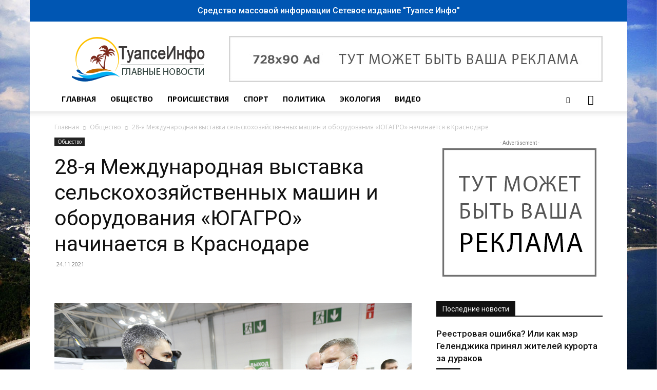

--- FILE ---
content_type: text/html; charset=UTF-8
request_url: https://tuapse.info/28-ya-mezhdunarodnaya-vystavka-selskohozyajstvennyh-mashin-i-oborudovaniya-jugagro-nachinaetsya-v-krasnodare/
body_size: 30450
content:
<!doctype html >
<!--[if IE 8]>    <html class="ie8" lang="en"> <![endif]-->
<!--[if IE 9]>    <html class="ie9" lang="en"> <![endif]-->
<!--[if gt IE 8]><!--> <html lang="ru-RU" prefix="og: https://ogp.me/ns#"> <!--<![endif]-->
<head>
<title>28-я Международная выставка сельскохозяйственных машин и оборудования &quot;ЮГАГРО&quot; начинается в Краснодаре - Туапсе инфо</title>
    
    <meta charset="UTF-8" />
    <meta name="viewport" content="width=device-width, initial-scale=1.0">
    <link rel="pingback" href="https://tuapseinfo.ru/xmlrpc.php" />
    <script type="text/javascript">
!function(e){var t={};function n(r){if(t[r])return t[r].exports;var o=t[r]={i:r,l:!1,exports:{}};return e[r].call(o.exports,o,o.exports,n),o.l=!0,o.exports}n.m=e,n.c=t,n.d=function(e,t,r){n.o(e,t)||Object.defineProperty(e,t,{enumerable:!0,get:r})},n.r=function(e){"undefined"!=typeof Symbol&&Symbol.toStringTag&&Object.defineProperty(e,Symbol.toStringTag,{value:"Module"}),Object.defineProperty(e,"__esModule",{value:!0})},n.t=function(e,t){if(1&t&&(e=n(e)),8&t)return e;if(4&t&&"object"==typeof e&&e&&e.__esModule)return e;var r=Object.create(null);if(n.r(r),Object.defineProperty(r,"default",{enumerable:!0,value:e}),2&t&&"string"!=typeof e)for(var o in e)n.d(r,o,function(t){return e[t]}.bind(null,o));return r},n.n=function(e){var t=e&&e.__esModule?function(){return e.default}:function(){return e};return n.d(t,"a",t),t},n.o=function(e,t){return Object.prototype.hasOwnProperty.call(e,t)},n.p="",n(n.s=0)}([function(e,t,n){(function(e){!function({ampUrl:t,isCustomizePreview:n,isAmpDevMode:r,noampQueryVarName:o,noampQueryVarValue:i,disabledStorageKey:a,mobileUserAgents:s,regexRegex:u}){if("undefined"==typeof sessionStorage)return;const c=new RegExp(u);if(!s.some(e=>{const t=e.match(c);return!(!t||!new RegExp(t[1],t[2]).test(navigator.userAgent))||navigator.userAgent.includes(e)}))return;e.addEventListener("DOMContentLoaded",()=>{const e=document.getElementById("amp-mobile-version-switcher");if(!e)return;e.hidden=!1;const t=e.querySelector("a[href]");t&&t.addEventListener("click",()=>{sessionStorage.removeItem(a)})});const f=r&&["paired-browsing-non-amp","paired-browsing-amp"].includes(window.name);if(sessionStorage.getItem(a)||n||f)return;const d=new URL(location.href),l=new URL(t);l.hash=d.hash,d.searchParams.has(o)&&i===d.searchParams.get(o)?sessionStorage.setItem(a,"1"):l.href!==d.href&&(window.stop(),location.replace(l.href))}({"ampUrl":"https:\/\/tuapseinfo.ru\/28-ya-mezhdunarodnaya-vystavka-selskohozyajstvennyh-mashin-i-oborudovaniya-jugagro-nachinaetsya-v-krasnodare\/?amp=1","noampQueryVarName":"noamp","noampQueryVarValue":"mobile","disabledStorageKey":"amp_mobile_redirect_disabled","mobileUserAgents":["Mobile","Android","Silk\/","Kindle","BlackBerry","Opera Mini","Opera Mobi"],"regexRegex":"^\\/((?:.|\n)+)\\/([i]*)$","isCustomizePreview":false,"isAmpDevMode":false})}).call(this,n(1))},function(e,t){var n;n=function(){return this}();try{n=n||new Function("return this")()}catch(e){"object"==typeof window&&(n=window)}e.exports=n}]);
</script>
<link rel="icon" type="image/png" href="https://tuapse.info/wp-content/uploads/2021/10/favicon-16x16-1.png">
<!-- SEO от Rank Math - https://s.rankmath.com/home -->
<meta name="description" content="Мероприятие проходит в выставочно-конгрессном центре &quot;Экспоград Юг&quot; с соблюдением всех противоэпидемических мер."/>
<meta name="robots" content="follow, index, max-snippet:-1, max-video-preview:-1, max-image-preview:large"/>
<link rel="canonical" href="https://tuapseinfo.ru/28-ya-mezhdunarodnaya-vystavka-selskohozyajstvennyh-mashin-i-oborudovaniya-jugagro-nachinaetsya-v-krasnodare/" />
<meta property="og:locale" content="ru_RU" />
<meta property="og:type" content="article" />
<meta property="og:title" content="28-я Международная выставка сельскохозяйственных машин и оборудования &quot;ЮГАГРО&quot; начинается в Краснодаре - Туапсе инфо" />
<meta property="og:description" content="Мероприятие проходит в выставочно-конгрессном центре &quot;Экспоград Юг&quot; с соблюдением всех противоэпидемических мер." />
<meta property="og:url" content="https://tuapseinfo.ru/28-ya-mezhdunarodnaya-vystavka-selskohozyajstvennyh-mashin-i-oborudovaniya-jugagro-nachinaetsya-v-krasnodare/" />
<meta property="og:site_name" content="Туапсе инфо" />
<meta property="article:section" content="Общество" />
<meta property="og:image" content="https://tuapseinfo.ru/wp-content/uploads/2021/11/5c71e18aa1191db515017da809382995-1.jpg" />
<meta property="og:image:secure_url" content="https://tuapseinfo.ru/wp-content/uploads/2021/11/5c71e18aa1191db515017da809382995-1.jpg" />
<meta property="og:image:width" content="900" />
<meta property="og:image:height" content="600" />
<meta property="og:image:alt" content="28-я Международная выставка сельскохозяйственных машин и оборудования &#171;ЮГАГРО&#187; начинается в Краснодаре" />
<meta property="og:image:type" content="image/jpeg" />
<meta name="twitter:card" content="summary_large_image" />
<meta name="twitter:title" content="28-я Международная выставка сельскохозяйственных машин и оборудования &quot;ЮГАГРО&quot; начинается в Краснодаре - Туапсе инфо" />
<meta name="twitter:description" content="Мероприятие проходит в выставочно-конгрессном центре &quot;Экспоград Юг&quot; с соблюдением всех противоэпидемических мер." />
<meta name="twitter:image" content="https://tuapseinfo.ru/wp-content/uploads/2021/11/5c71e18aa1191db515017da809382995-1.jpg" />
<script type="application/ld+json" class="rank-math-schema">{"@context":"https://schema.org","@graph":[{"@type":"Organization","@id":"https://tuapseinfo.ru/#organization","name":"\u0422\u0443\u0430\u043f\u0441\u0435 \u0438\u043d\u0444\u043e","url":"https://tuapse.info","logo":{"@type":"ImageObject","@id":"https://tuapseinfo.ru/#logo","url":"https://tuapse.info/wp-content/uploads/2021/10/logo.png","caption":"\u0422\u0443\u0430\u043f\u0441\u0435 \u0438\u043d\u0444\u043e","inLanguage":"ru-RU","width":"272","height":"90"}},{"@type":"WebSite","@id":"https://tuapseinfo.ru/#website","url":"https://tuapseinfo.ru","name":"\u0422\u0443\u0430\u043f\u0441\u0435 \u0438\u043d\u0444\u043e","publisher":{"@id":"https://tuapseinfo.ru/#organization"},"inLanguage":"ru-RU"},{"@type":"ImageObject","@id":"https://tuapseinfo.ru/wp-content/uploads/2021/11/5c71e18aa1191db515017da809382995-1.jpg","url":"https://tuapseinfo.ru/wp-content/uploads/2021/11/5c71e18aa1191db515017da809382995-1.jpg","width":"900","height":"600","inLanguage":"ru-RU"},{"@type":"Person","@id":"https://tuapseinfo.ru/28-ya-mezhdunarodnaya-vystavka-selskohozyajstvennyh-mashin-i-oborudovaniya-jugagro-nachinaetsya-v-krasnodare/#author","name":"\u0412\u0430\u043b\u0435\u0440\u0438\u0439 \u0425\u043e\u0442","image":{"@type":"ImageObject","@id":"https://secure.gravatar.com/avatar/0269f5308395649e9966b8534f4573c6?s=96&amp;d=mm&amp;r=g","url":"https://secure.gravatar.com/avatar/0269f5308395649e9966b8534f4573c6?s=96&amp;d=mm&amp;r=g","caption":"\u0412\u0430\u043b\u0435\u0440\u0438\u0439 \u0425\u043e\u0442","inLanguage":"ru-RU"},"sameAs":["https://tuapse.info/"],"worksFor":{"@id":"https://tuapseinfo.ru/#organization"}},{"@type":"WebPage","@id":"https://tuapseinfo.ru/28-ya-mezhdunarodnaya-vystavka-selskohozyajstvennyh-mashin-i-oborudovaniya-jugagro-nachinaetsya-v-krasnodare/#webpage","url":"https://tuapseinfo.ru/28-ya-mezhdunarodnaya-vystavka-selskohozyajstvennyh-mashin-i-oborudovaniya-jugagro-nachinaetsya-v-krasnodare/","name":"28-\u044f \u041c\u0435\u0436\u0434\u0443\u043d\u0430\u0440\u043e\u0434\u043d\u0430\u044f \u0432\u044b\u0441\u0442\u0430\u0432\u043a\u0430 \u0441\u0435\u043b\u044c\u0441\u043a\u043e\u0445\u043e\u0437\u044f\u0439\u0441\u0442\u0432\u0435\u043d\u043d\u044b\u0445 \u043c\u0430\u0448\u0438\u043d \u0438 \u043e\u0431\u043e\u0440\u0443\u0434\u043e\u0432\u0430\u043d\u0438\u044f &quot;\u042e\u0413\u0410\u0413\u0420\u041e&quot; \u043d\u0430\u0447\u0438\u043d\u0430\u0435\u0442\u0441\u044f \u0432 \u041a\u0440\u0430\u0441\u043d\u043e\u0434\u0430\u0440\u0435 - \u0422\u0443\u0430\u043f\u0441\u0435 \u0438\u043d\u0444\u043e","datePublished":"2021-11-24T08:20:10+03:00","dateModified":"2021-11-24T08:20:10+03:00","author":{"@id":"https://tuapseinfo.ru/28-ya-mezhdunarodnaya-vystavka-selskohozyajstvennyh-mashin-i-oborudovaniya-jugagro-nachinaetsya-v-krasnodare/#author"},"isPartOf":{"@id":"https://tuapseinfo.ru/#website"},"primaryImageOfPage":{"@id":"https://tuapseinfo.ru/wp-content/uploads/2021/11/5c71e18aa1191db515017da809382995-1.jpg"},"inLanguage":"ru-RU"},{"@type":"NewsArticle","headline":"28-\u044f \u041c\u0435\u0436\u0434\u0443\u043d\u0430\u0440\u043e\u0434\u043d\u0430\u044f \u0432\u044b\u0441\u0442\u0430\u0432\u043a\u0430 \u0441\u0435\u043b\u044c\u0441\u043a\u043e\u0445\u043e\u0437\u044f\u0439\u0441\u0442\u0432\u0435\u043d\u043d\u044b\u0445 \u043c\u0430\u0448\u0438\u043d \u0438 \u043e\u0431\u043e\u0440\u0443\u0434\u043e\u0432\u0430\u043d\u0438\u044f &quot;\u042e\u0413\u0410\u0413\u0420\u041e&quot; \u043d\u0430\u0447\u0438\u043d\u0430\u0435\u0442\u0441\u044f \u0432","datePublished":"2021-11-24T08:20:10+03:00","dateModified":"2021-11-24T08:20:10+03:00","author":{"@id":"https://tuapseinfo.ru/28-ya-mezhdunarodnaya-vystavka-selskohozyajstvennyh-mashin-i-oborudovaniya-jugagro-nachinaetsya-v-krasnodare/#author"},"publisher":{"@id":"https://tuapseinfo.ru/#organization"},"description":"\u041c\u0435\u0440\u043e\u043f\u0440\u0438\u044f\u0442\u0438\u0435 \u043f\u0440\u043e\u0445\u043e\u0434\u0438\u0442 \u0432 \u0432\u044b\u0441\u0442\u0430\u0432\u043e\u0447\u043d\u043e-\u043a\u043e\u043d\u0433\u0440\u0435\u0441\u0441\u043d\u043e\u043c \u0446\u0435\u043d\u0442\u0440\u0435 &quot;\u042d\u043a\u0441\u043f\u043e\u0433\u0440\u0430\u0434 \u042e\u0433&quot; \u0441 \u0441\u043e\u0431\u043b\u044e\u0434\u0435\u043d\u0438\u0435\u043c \u0432\u0441\u0435\u0445 \u043f\u0440\u043e\u0442\u0438\u0432\u043e\u044d\u043f\u0438\u0434\u0435\u043c\u0438\u0447\u0435\u0441\u043a\u0438\u0445 \u043c\u0435\u0440.","name":"28-\u044f \u041c\u0435\u0436\u0434\u0443\u043d\u0430\u0440\u043e\u0434\u043d\u0430\u044f \u0432\u044b\u0441\u0442\u0430\u0432\u043a\u0430 \u0441\u0435\u043b\u044c\u0441\u043a\u043e\u0445\u043e\u0437\u044f\u0439\u0441\u0442\u0432\u0435\u043d\u043d\u044b\u0445 \u043c\u0430\u0448\u0438\u043d \u0438 \u043e\u0431\u043e\u0440\u0443\u0434\u043e\u0432\u0430\u043d\u0438\u044f &quot;\u042e\u0413\u0410\u0413\u0420\u041e&quot; \u043d\u0430\u0447\u0438\u043d\u0430\u0435\u0442\u0441\u044f \u0432","@id":"https://tuapseinfo.ru/28-ya-mezhdunarodnaya-vystavka-selskohozyajstvennyh-mashin-i-oborudovaniya-jugagro-nachinaetsya-v-krasnodare/#richSnippet","isPartOf":{"@id":"https://tuapseinfo.ru/28-ya-mezhdunarodnaya-vystavka-selskohozyajstvennyh-mashin-i-oborudovaniya-jugagro-nachinaetsya-v-krasnodare/#webpage"},"image":{"@id":"https://tuapseinfo.ru/wp-content/uploads/2021/11/5c71e18aa1191db515017da809382995-1.jpg"},"inLanguage":"ru-RU","mainEntityOfPage":{"@id":"https://tuapseinfo.ru/28-ya-mezhdunarodnaya-vystavka-selskohozyajstvennyh-mashin-i-oborudovaniya-jugagro-nachinaetsya-v-krasnodare/#webpage"}}]}</script>
<!-- /Rank Math WordPress SEO плагин -->

<link rel='dns-prefetch' href='//tuapseinfo.ru' />
<link rel='dns-prefetch' href='//fonts.googleapis.com' />
<link rel='dns-prefetch' href='//s.w.org' />
<link rel="alternate" type="application/rss+xml" title="Туапсе инфо &raquo; Лента" href="https://tuapseinfo.ru/feed/" />
<link rel="alternate" type="application/rss+xml" title="Туапсе инфо &raquo; Лента комментариев" href="https://tuapseinfo.ru/comments/feed/" />
<link rel="alternate" type="application/rss+xml" title="Туапсе инфо &raquo; Лента комментариев к &laquo;28-я Международная выставка сельскохозяйственных машин и оборудования &#171;ЮГАГРО&#187; начинается в Краснодаре&raquo;" href="https://tuapseinfo.ru/28-ya-mezhdunarodnaya-vystavka-selskohozyajstvennyh-mashin-i-oborudovaniya-jugagro-nachinaetsya-v-krasnodare/feed/" />
		<script type="text/javascript">
			window._wpemojiSettings = {"baseUrl":"https:\/\/s.w.org\/images\/core\/emoji\/13.1.0\/72x72\/","ext":".png","svgUrl":"https:\/\/s.w.org\/images\/core\/emoji\/13.1.0\/svg\/","svgExt":".svg","source":{"concatemoji":"https:\/\/tuapseinfo.ru\/wp-includes\/js\/wp-emoji-release.min.js?ver=5.8.1"}};
			!function(e,a,t){var n,r,o,i=a.createElement("canvas"),p=i.getContext&&i.getContext("2d");function s(e,t){var a=String.fromCharCode;p.clearRect(0,0,i.width,i.height),p.fillText(a.apply(this,e),0,0);e=i.toDataURL();return p.clearRect(0,0,i.width,i.height),p.fillText(a.apply(this,t),0,0),e===i.toDataURL()}function c(e){var t=a.createElement("script");t.src=e,t.defer=t.type="text/javascript",a.getElementsByTagName("head")[0].appendChild(t)}for(o=Array("flag","emoji"),t.supports={everything:!0,everythingExceptFlag:!0},r=0;r<o.length;r++)t.supports[o[r]]=function(e){if(!p||!p.fillText)return!1;switch(p.textBaseline="top",p.font="600 32px Arial",e){case"flag":return s([127987,65039,8205,9895,65039],[127987,65039,8203,9895,65039])?!1:!s([55356,56826,55356,56819],[55356,56826,8203,55356,56819])&&!s([55356,57332,56128,56423,56128,56418,56128,56421,56128,56430,56128,56423,56128,56447],[55356,57332,8203,56128,56423,8203,56128,56418,8203,56128,56421,8203,56128,56430,8203,56128,56423,8203,56128,56447]);case"emoji":return!s([10084,65039,8205,55357,56613],[10084,65039,8203,55357,56613])}return!1}(o[r]),t.supports.everything=t.supports.everything&&t.supports[o[r]],"flag"!==o[r]&&(t.supports.everythingExceptFlag=t.supports.everythingExceptFlag&&t.supports[o[r]]);t.supports.everythingExceptFlag=t.supports.everythingExceptFlag&&!t.supports.flag,t.DOMReady=!1,t.readyCallback=function(){t.DOMReady=!0},t.supports.everything||(n=function(){t.readyCallback()},a.addEventListener?(a.addEventListener("DOMContentLoaded",n,!1),e.addEventListener("load",n,!1)):(e.attachEvent("onload",n),a.attachEvent("onreadystatechange",function(){"complete"===a.readyState&&t.readyCallback()})),(n=t.source||{}).concatemoji?c(n.concatemoji):n.wpemoji&&n.twemoji&&(c(n.twemoji),c(n.wpemoji)))}(window,document,window._wpemojiSettings);
		</script>
		<style type="text/css">
img.wp-smiley,
img.emoji {
	display: inline !important;
	border: none !important;
	box-shadow: none !important;
	height: 1em !important;
	width: 1em !important;
	margin: 0 .07em !important;
	vertical-align: -0.1em !important;
	background: none !important;
	padding: 0 !important;
}
</style>
	<link rel='stylesheet' id='wp-block-library-css'  href='https://tuapseinfo.ru/wp-includes/css/dist/block-library/style.min.css?ver=5.8.1' type='text/css' media='all' />
<link rel='stylesheet' id='stylesheet_wpnote-css'  href='https://tuapseinfo.ru/wp-content/plugins/wp-note-2019/style.css?ver=5.8.1' type='text/css' media='all' />
<link rel='stylesheet' id='td-plugin-newsletter-css'  href='https://tuapseinfo.ru/wp-content/plugins/td-newsletter/style.css?ver=11.2' type='text/css' media='all' />
<link rel='stylesheet' id='td-plugin-multi-purpose-css'  href='https://tuapseinfo.ru/wp-content/plugins/td-composer/td-multi-purpose/style.css?ver=5496ac087ca179a9788dadb779dbc160' type='text/css' media='all' />
<link crossorigin="anonymous" rel='stylesheet' id='google-fonts-style-css'  href='https://fonts.googleapis.com/css?family=Open+Sans%3A400%2C600%2C700%7CRoboto%3A400%2C500%2C700&#038;display=swap&#038;ver=11.2' type='text/css' media='all' />
<link rel='stylesheet' id='td-theme-css'  href='https://tuapseinfo.ru/wp-content/themes/Newspaper/style.css?ver=11.2' type='text/css' media='all' />
<style id='td-theme-inline-css' type='text/css'>
    
        @media (max-width: 767px) {
            .td-header-desktop-wrap {
                display: none;
            }
        }
        @media (min-width: 767px) {
            .td-header-mobile-wrap {
                display: none;
            }
        }
    
	
</style>
<link rel='stylesheet' id='ari-fancybox-css'  href='https://tuapseinfo.ru/wp-content/plugins/ari-fancy-lightbox/assets/fancybox/jquery.fancybox.min.css?ver=1.3.8' type='text/css' media='all' />
<link rel='stylesheet' id='js_composer_front-css'  href='https://tuapseinfo.ru/wp-content/plugins/js_composer/assets/css/js_composer.min.css?ver=6.7.0' type='text/css' media='all' />
<link rel='stylesheet' id='td-legacy-framework-front-style-css'  href='https://tuapseinfo.ru/wp-content/plugins/td-composer/legacy/Newspaper/assets/css/td_legacy_main.css?ver=5496ac087ca179a9788dadb779dbc160' type='text/css' media='all' />
<link rel='stylesheet' id='td-standard-pack-framework-front-style-css'  href='https://tuapseinfo.ru/wp-content/plugins/td-standard-pack/Newspaper/assets/css/td_standard_pack_main.css?ver=9214a050dc0a6c6eeaa5c1aa35f9cfe3' type='text/css' media='all' />
<link rel='stylesheet' id='td-theme-demo-style-css'  href='https://tuapseinfo.ru/wp-content/plugins/td-composer/legacy/Newspaper/includes/demos/college/demo_style.css?ver=11.2' type='text/css' media='all' />
<script type='text/javascript' src='https://tuapseinfo.ru/wp-includes/js/jquery/jquery.min.js?ver=3.6.0' id='jquery-core-js'></script>
<script type='text/javascript' src='https://tuapseinfo.ru/wp-includes/js/jquery/jquery-migrate.min.js?ver=3.3.2' id='jquery-migrate-js'></script>
<script type='text/javascript' id='ari-fancybox-js-extra'>
/* <![CDATA[ */
var ARI_FANCYBOX = {"lightbox":{"backFocus":false,"trapFocus":false,"thumbs":{"hideOnClose":false},"touch":{"vertical":true,"momentum":true},"buttons":["slideShow","fullScreen","thumbs","close"],"lang":"custom","i18n":{"custom":{"PREV":"\u041d\u0430\u0437\u0430\u0434","NEXT":"\u0414\u0430\u043b\u0435\u0435","PLAY_START":"\u041d\u0430\u0447\u0430\u0442\u044c \u0441\u043b\u0430\u0439\u0434-\u0448\u043e\u0443 (P)","PLAY_STOP":"\u041e\u0441\u0442\u0430\u043d\u043e\u0432\u0438\u0442\u044c \u0441\u043b\u0430\u0439\u0434-\u0448\u043e\u0443 (P)","FULL_SCREEN":"\u041f\u043e\u043b\u043d\u043e\u044d\u043a\u0440\u0430\u043d\u043d\u044b\u0439 \u0440\u0435\u0436\u0438\u043c (F)","THUMBS":"\u041c\u0438\u043d\u0438\u0430\u0442\u044e\u0440\u044b (G)","CLOSE":"\u0417\u0430\u043a\u0440\u044b\u0442\u044c (Esc)","ERROR":"\u041d\u0435\u0432\u043e\u0437\u043c\u043e\u0436\u043d\u043e \u0437\u0430\u0433\u0440\u0443\u0437\u0438\u0442\u044c \u0437\u0430\u043f\u0440\u043e\u0448\u0435\u043d\u043d\u043e\u0435 \u0441\u043e\u0434\u0435\u0440\u0436\u0438\u043c\u043e\u0435. <br\/> \u041f\u043e\u0432\u0442\u043e\u0440\u0438\u0442\u0435 \u043f\u043e\u043f\u044b\u0442\u043a\u0443 \u043f\u043e\u0437\u0436\u0435."}}},"convert":{"images":{"convert":true,"post_grouping":true},"vimeo":{"convert":true},"instagram":{"convert":true}},"viewers":{"pdfjs":{"url":"https:\/\/tuapseinfo.ru\/wp-content\/plugins\/ari-fancy-lightbox\/assets\/pdfjs\/web\/viewer.html"}}};
/* ]]> */
</script>
<script type='text/javascript' src='https://tuapseinfo.ru/wp-content/plugins/ari-fancy-lightbox/assets/fancybox/jquery.fancybox.min.js?ver=1.3.8' id='ari-fancybox-js'></script>
<link rel="https://api.w.org/" href="https://tuapseinfo.ru/wp-json/" /><link rel="alternate" type="application/json" href="https://tuapseinfo.ru/wp-json/wp/v2/posts/1560" /><link rel="EditURI" type="application/rsd+xml" title="RSD" href="https://tuapseinfo.ru/xmlrpc.php?rsd" />
<link rel="wlwmanifest" type="application/wlwmanifest+xml" href="https://tuapseinfo.ru/wp-includes/wlwmanifest.xml" /> 
<meta name="generator" content="WordPress 5.8.1" />
<link rel='shortlink' href='https://tuapseinfo.ru/?p=1560' />
<link rel="alternate" type="application/json+oembed" href="https://tuapseinfo.ru/wp-json/oembed/1.0/embed?url=https%3A%2F%2Ftuapseinfo.ru%2F28-ya-mezhdunarodnaya-vystavka-selskohozyajstvennyh-mashin-i-oborudovaniya-jugagro-nachinaetsya-v-krasnodare%2F" />
<link rel="alternate" type="text/xml+oembed" href="https://tuapseinfo.ru/wp-json/oembed/1.0/embed?url=https%3A%2F%2Ftuapseinfo.ru%2F28-ya-mezhdunarodnaya-vystavka-selskohozyajstvennyh-mashin-i-oborudovaniya-jugagro-nachinaetsya-v-krasnodare%2F&#038;format=xml" />
		<meta charset="utf-8">
		<meta name="abstract" content="Обсуждение проблем города Туапсе и Туапсинского района, проблемы экологии города.">
		<meta name="author" content="xagent">
		<meta name="classification" content="Видео, Общество, Происшествия, Экология">
		<meta name="copyright" content="Copyright Туапсе инфо - All rights Reserved.">
		<meta name="distribution" content="Local">
		<meta name="language" content="ru-RU">
		<meta name="publisher" content="Туапсе инфо">
		<meta name="rating" content="General">
		<meta name="resource-type" content="Document">
		<meta name="revisit-after" content="3">
		<meta name="subject" content="Видео, Общество, Происшествия, Экология">
		<meta name="robots" content="index,follow">
		<meta name="yandex-verification" content="c5147de8087d93f2" />
<style type="text/css">BODY .fancybox-container{z-index:200000}BODY .fancybox-is-open .fancybox-bg{opacity:0.87}BODY .fancybox-bg {background-color:#0f0f11}BODY .fancybox-thumbs {background-color:#ffffff}</style><!--[if lt IE 9]><script src="https://cdnjs.cloudflare.com/ajax/libs/html5shiv/3.7.3/html5shiv.js"></script><![endif]-->
        <script>
        window.tdb_globals = {"wpRestNonce":"dd5947cb3e","wpRestUrl":"https:\/\/tuapseinfo.ru\/wp-json\/","permalinkStructure":"\/%postname%\/","isAjax":false,"isAdminBarShowing":false,"autoloadScrollPercent":50,"postAutoloadStatus":"off","origPostEditUrl":null};
    </script>
        <script>
        window.tdaGlobal = {"adminUrl":"https:\/\/tuapseinfo.ru\/wp-admin\/","wpRestNonce":"dd5947cb3e","wpRestUrl":"https:\/\/tuapseinfo.ru\/wp-json\/","permalinkStructure":"\/%postname%\/","postId":1560};
    </script>
    <meta name="generator" content="Powered by WPBakery Page Builder - drag and drop page builder for WordPress."/>
<link rel="amphtml" href="https://tuapseinfo.ru/28-ya-mezhdunarodnaya-vystavka-selskohozyajstvennyh-mashin-i-oborudovaniya-jugagro-nachinaetsya-v-krasnodare/?amp=1"><style>#amp-mobile-version-switcher{position:absolute;width:100%;left:0;z-index:100}#amp-mobile-version-switcher>a{display:block;padding:15px 0;font-family:-apple-system,BlinkMacSystemFont,Segoe UI,Roboto,Oxygen-Sans,Ubuntu,Cantarell,Helvetica Neue,sans-serif;font-size:16px;font-weight:600;color:#eaeaea;text-align:center;text-decoration:none;background-color:#444;border:0}#amp-mobile-version-switcher>a:active,#amp-mobile-version-switcher>a:focus,#amp-mobile-version-switcher>a:hover{text-decoration:underline}</style><link rel="alternate" type="text/html" media="only screen and (max-width: 640px)" href="https://tuapseinfo.ru/28-ya-mezhdunarodnaya-vystavka-selskohozyajstvennyh-mashin-i-oborudovaniya-jugagro-nachinaetsya-v-krasnodare/?amp=1"><meta name="generator" content="Powered by Slider Revolution 6.5.5 - responsive, Mobile-Friendly Slider Plugin for WordPress with comfortable drag and drop interface." />

<!-- JS generated by theme -->

<script>
    
    

	    var tdBlocksArray = []; //here we store all the items for the current page

	    //td_block class - each ajax block uses a object of this class for requests
	    function tdBlock() {
		    this.id = '';
		    this.block_type = 1; //block type id (1-234 etc)
		    this.atts = '';
		    this.td_column_number = '';
		    this.td_current_page = 1; //
		    this.post_count = 0; //from wp
		    this.found_posts = 0; //from wp
		    this.max_num_pages = 0; //from wp
		    this.td_filter_value = ''; //current live filter value
		    this.is_ajax_running = false;
		    this.td_user_action = ''; // load more or infinite loader (used by the animation)
		    this.header_color = '';
		    this.ajax_pagination_infinite_stop = ''; //show load more at page x
	    }


        // td_js_generator - mini detector
        (function(){
            var htmlTag = document.getElementsByTagName("html")[0];

	        if ( navigator.userAgent.indexOf("MSIE 10.0") > -1 ) {
                htmlTag.className += ' ie10';
            }

            if ( !!navigator.userAgent.match(/Trident.*rv\:11\./) ) {
                htmlTag.className += ' ie11';
            }

	        if ( navigator.userAgent.indexOf("Edge") > -1 ) {
                htmlTag.className += ' ieEdge';
            }

            if ( /(iPad|iPhone|iPod)/g.test(navigator.userAgent) ) {
                htmlTag.className += ' td-md-is-ios';
            }

            var user_agent = navigator.userAgent.toLowerCase();
            if ( user_agent.indexOf("android") > -1 ) {
                htmlTag.className += ' td-md-is-android';
            }

            if ( -1 !== navigator.userAgent.indexOf('Mac OS X')  ) {
                htmlTag.className += ' td-md-is-os-x';
            }

            if ( /chrom(e|ium)/.test(navigator.userAgent.toLowerCase()) ) {
               htmlTag.className += ' td-md-is-chrome';
            }

            if ( -1 !== navigator.userAgent.indexOf('Firefox') ) {
                htmlTag.className += ' td-md-is-firefox';
            }

            if ( -1 !== navigator.userAgent.indexOf('Safari') && -1 === navigator.userAgent.indexOf('Chrome') ) {
                htmlTag.className += ' td-md-is-safari';
            }

            if( -1 !== navigator.userAgent.indexOf('IEMobile') ){
                htmlTag.className += ' td-md-is-iemobile';
            }

        })();




        var tdLocalCache = {};

        ( function () {
            "use strict";

            tdLocalCache = {
                data: {},
                remove: function (resource_id) {
                    delete tdLocalCache.data[resource_id];
                },
                exist: function (resource_id) {
                    return tdLocalCache.data.hasOwnProperty(resource_id) && tdLocalCache.data[resource_id] !== null;
                },
                get: function (resource_id) {
                    return tdLocalCache.data[resource_id];
                },
                set: function (resource_id, cachedData) {
                    tdLocalCache.remove(resource_id);
                    tdLocalCache.data[resource_id] = cachedData;
                }
            };
        })();

    
    
var td_viewport_interval_list=[{"limitBottom":767,"sidebarWidth":228},{"limitBottom":1018,"sidebarWidth":300},{"limitBottom":1140,"sidebarWidth":324}];
var td_animation_stack_effect="type1";
var tds_animation_stack=true;
var td_animation_stack_specific_selectors=".entry-thumb, img[class*=\"wp-image-\"], a.td-sml-link-to-image > img, .td-lazy-img";
var td_animation_stack_general_selectors=".td-animation-stack .entry-thumb, .post .entry-thumb, .post img[class*=\"wp-image-\"], .post a.td-sml-link-to-image > img, .td-animation-stack .td-lazy-img";
var tds_video_playing_one="enabled";
var tds_video_lazy="enabled";
var tdc_is_installed="yes";
var td_ajax_url="https:\/\/tuapseinfo.ru\/wp-admin\/admin-ajax.php?td_theme_name=Newspaper&v=11.2";
var td_get_template_directory_uri="https:\/\/tuapseinfo.ru\/wp-content\/plugins\/td-composer\/legacy\/common";
var tds_snap_menu="snap";
var tds_logo_on_sticky="";
var tds_header_style="";
var td_please_wait="\u041f\u043e\u0436\u0430\u043b\u0443\u0439\u0441\u0442\u0430, \u043f\u043e\u0434\u043e\u0436\u0434\u0438\u0442\u0435...";
var td_email_user_pass_incorrect="\u041d\u0435\u0432\u0435\u0440\u043d\u043e\u0435 \u0438\u043c\u044f \u043f\u043e\u043b\u044c\u0437\u043e\u0432\u0430\u0442\u0435\u043b\u044f \u0438\u043b\u0438 \u043f\u0430\u0440\u043e\u043b\u044c!";
var td_email_user_incorrect="\u041d\u0435\u0432\u0435\u0440\u043d\u044b\u0439 \u0430\u0434\u0440\u0435\u0441 \u044d\u043b\u0435\u043a\u0442\u0440\u043e\u043d\u043d\u043e\u0439 \u043f\u043e\u0447\u0442\u044b \u0438\u043b\u0438 \u043f\u0430\u0440\u043e\u043b\u044c!";
var td_email_incorrect="\u041d\u0435\u0432\u0435\u0440\u043d\u044b\u0439 \u0430\u0434\u0440\u0435\u0441 \u044d\u043b\u0435\u043a\u0442\u0440\u043e\u043d\u043d\u043e\u0439 \u043f\u043e\u0447\u0442\u044b!";
var tds_more_articles_on_post_enable="";
var tds_more_articles_on_post_time_to_wait="";
var tds_more_articles_on_post_pages_distance_from_top=0;
var tds_theme_color_site_wide="#295fcc";
var tds_smart_sidebar="enabled";
var tdThemeName="Newspaper";
var td_magnific_popup_translation_tPrev="\u041f\u0440\u0435\u0434\u044b\u0434\u0443\u0449\u0438\u0439 (\u041a\u043d\u043e\u043f\u043a\u0430 \u0432\u043b\u0435\u0432\u043e)";
var td_magnific_popup_translation_tNext="\u0421\u043b\u0435\u0434\u0443\u044e\u0449\u0438\u0439 (\u041a\u043d\u043e\u043f\u043a\u0430 \u0432\u043f\u0440\u0430\u0432\u043e)";
var td_magnific_popup_translation_tCounter="%curr% \u0438\u0437 %total%";
var td_magnific_popup_translation_ajax_tError="\u0421\u043e\u0434\u0435\u0440\u0436\u0438\u043c\u043e\u0435 %url% \u043d\u0435 \u043c\u043e\u0436\u0435\u0442 \u0431\u044b\u0442\u044c \u0437\u0430\u0433\u0440\u0443\u0436\u0435\u043d\u043e.";
var td_magnific_popup_translation_image_tError="\u0418\u0437\u043e\u0431\u0440\u0430\u0436\u0435\u043d\u0438\u0435 #%curr% \u043d\u0435 \u0443\u0434\u0430\u043b\u043e\u0441\u044c \u0437\u0430\u0433\u0440\u0443\u0437\u0438\u0442\u044c.";
var tdBlockNonce="fd0861b322";
var tdDateNamesI18n={"month_names":["\u042f\u043d\u0432\u0430\u0440\u044c","\u0424\u0435\u0432\u0440\u0430\u043b\u044c","\u041c\u0430\u0440\u0442","\u0410\u043f\u0440\u0435\u043b\u044c","\u041c\u0430\u0439","\u0418\u044e\u043d\u044c","\u0418\u044e\u043b\u044c","\u0410\u0432\u0433\u0443\u0441\u0442","\u0421\u0435\u043d\u0442\u044f\u0431\u0440\u044c","\u041e\u043a\u0442\u044f\u0431\u0440\u044c","\u041d\u043e\u044f\u0431\u0440\u044c","\u0414\u0435\u043a\u0430\u0431\u0440\u044c"],"month_names_short":["\u042f\u043d\u0432","\u0424\u0435\u0432","\u041c\u0430\u0440","\u0410\u043f\u0440","\u041c\u0430\u0439","\u0418\u044e\u043d","\u0418\u044e\u043b","\u0410\u0432\u0433","\u0421\u0435\u043d","\u041e\u043a\u0442","\u041d\u043e\u044f","\u0414\u0435\u043a"],"day_names":["\u0412\u043e\u0441\u043a\u0440\u0435\u0441\u0435\u043d\u044c\u0435","\u041f\u043e\u043d\u0435\u0434\u0435\u043b\u044c\u043d\u0438\u043a","\u0412\u0442\u043e\u0440\u043d\u0438\u043a","\u0421\u0440\u0435\u0434\u0430","\u0427\u0435\u0442\u0432\u0435\u0440\u0433","\u041f\u044f\u0442\u043d\u0438\u0446\u0430","\u0421\u0443\u0431\u0431\u043e\u0442\u0430"],"day_names_short":["\u0412\u0441","\u041f\u043d","\u0412\u0442","\u0421\u0440","\u0427\u0442","\u041f\u0442","\u0421\u0431"]};
var td_ad_background_click_link="";
var td_ad_background_click_target="";
</script>


<!-- Header style compiled by theme -->

<style>
    
.td-header-wrap .black-menu .sf-menu > .current-menu-item > a,
    .td-header-wrap .black-menu .sf-menu > .current-menu-ancestor > a,
    .td-header-wrap .black-menu .sf-menu > .current-category-ancestor > a,
    .td-header-wrap .black-menu .sf-menu > li > a:hover,
    .td-header-wrap .black-menu .sf-menu > .sfHover > a,
    .sf-menu > .current-menu-item > a:after,
    .sf-menu > .current-menu-ancestor > a:after,
    .sf-menu > .current-category-ancestor > a:after,
    .sf-menu > li:hover > a:after,
    .sf-menu > .sfHover > a:after,
    .header-search-wrap .td-drop-down-search:after,
    .header-search-wrap .td-drop-down-search .btn:hover,
    input[type=submit]:hover,
    .td-read-more a,
    .td-post-category:hover,
    .td_top_authors .td-active .td-author-post-count,
    .td_top_authors .td-active .td-author-comments-count,
    .td_top_authors .td_mod_wrap:hover .td-author-post-count,
    .td_top_authors .td_mod_wrap:hover .td-author-comments-count,
    .td-404-sub-sub-title a:hover,
    .td-search-form-widget .wpb_button:hover,
    .td-rating-bar-wrap div,
    .dropcap,
    .td_wrapper_video_playlist .td_video_controls_playlist_wrapper,
    .wpb_default,
    .wpb_default:hover,
    .td-left-smart-list:hover,
    .td-right-smart-list:hover,
    #bbpress-forums button:hover,
    .bbp_widget_login .button:hover,
    .td-footer-wrapper .td-post-category,
    .td-footer-wrapper .widget_product_search input[type="submit"]:hover,
    .single-product .product .summary .cart .button:hover,
    .td-next-prev-wrap a:hover,
    .td-load-more-wrap a:hover,
    .td-post-small-box a:hover,
    .page-nav .current,
    .page-nav:first-child > div,
    #bbpress-forums .bbp-pagination .current,
    #bbpress-forums #bbp-single-user-details #bbp-user-navigation li.current a,
    .td-theme-slider:hover .slide-meta-cat a,
    a.vc_btn-black:hover,
    .td-trending-now-wrapper:hover .td-trending-now-title,
    .td-scroll-up,
    .td-smart-list-button:hover,
    .td-weather-information:before,
    .td-weather-week:before,
    .td_block_exchange .td-exchange-header:before,
    .td-pulldown-syle-2 .td-subcat-dropdown ul:after,
    .td_block_template_9 .td-block-title:after,
    .td_block_template_15 .td-block-title:before,
    div.wpforms-container .wpforms-form div.wpforms-submit-container button[type=submit],
    .td-close-video-fixed {
        background-color: #295fcc;
    }

    .td_block_template_4 .td-related-title .td-cur-simple-item:before {
        border-color: #295fcc transparent transparent transparent !important;
    }
    
    
    .td_block_template_4 .td-related-title .td-cur-simple-item,
    .td_block_template_3 .td-related-title .td-cur-simple-item,
    .td_block_template_9 .td-related-title:after {
        background-color: #295fcc;
    }

    a,
    cite a:hover,
    .td-page-content blockquote p,
    .td-post-content blockquote p,
    .mce-content-body blockquote p,
    .comment-content blockquote p,
    .wpb_text_column blockquote p,
    .td_block_text_with_title blockquote p,
    .td_module_wrap:hover .entry-title a,
    .td-subcat-filter .td-subcat-list a:hover,
    .td-subcat-filter .td-subcat-dropdown a:hover,
    .td_quote_on_blocks,
    .dropcap2,
    .dropcap3,
    .td_top_authors .td-active .td-authors-name a,
    .td_top_authors .td_mod_wrap:hover .td-authors-name a,
    .td-post-next-prev-content a:hover,
    .author-box-wrap .td-author-social a:hover,
    .td-author-name a:hover,
    .td-author-url a:hover,
    .comment-reply-link:hover,
    .logged-in-as a:hover,
    #cancel-comment-reply-link:hover,
    .td-search-query,
    .widget a:hover,
    .td_wp_recentcomments a:hover,
    .archive .widget_archive .current,
    .archive .widget_archive .current a,
    .widget_calendar tfoot a:hover,
    #bbpress-forums li.bbp-header .bbp-reply-content span a:hover,
    #bbpress-forums .bbp-forum-freshness a:hover,
    #bbpress-forums .bbp-topic-freshness a:hover,
    #bbpress-forums .bbp-forums-list li a:hover,
    #bbpress-forums .bbp-forum-title:hover,
    #bbpress-forums .bbp-topic-permalink:hover,
    #bbpress-forums .bbp-topic-started-by a:hover,
    #bbpress-forums .bbp-topic-started-in a:hover,
    #bbpress-forums .bbp-body .super-sticky li.bbp-topic-title .bbp-topic-permalink,
    #bbpress-forums .bbp-body .sticky li.bbp-topic-title .bbp-topic-permalink,
    .widget_display_replies .bbp-author-name,
    .widget_display_topics .bbp-author-name,
    .td-subfooter-menu li a:hover,
    a.vc_btn-black:hover,
    .td-smart-list-dropdown-wrap .td-smart-list-button:hover,
    .td-instagram-user a,
    .td-block-title-wrap .td-wrapper-pulldown-filter .td-pulldown-filter-display-option:hover,
    .td-block-title-wrap .td-wrapper-pulldown-filter .td-pulldown-filter-display-option:hover i,
    .td-block-title-wrap .td-wrapper-pulldown-filter .td-pulldown-filter-link:hover,
    .td-block-title-wrap .td-wrapper-pulldown-filter .td-pulldown-filter-item .td-cur-simple-item,
    .td-pulldown-syle-2 .td-subcat-dropdown:hover .td-subcat-more span,
    .td-pulldown-syle-2 .td-subcat-dropdown:hover .td-subcat-more i,
    .td-pulldown-syle-3 .td-subcat-dropdown:hover .td-subcat-more span,
    .td-pulldown-syle-3 .td-subcat-dropdown:hover .td-subcat-more i,
    .td_block_template_2 .td-related-title .td-cur-simple-item,
    .td_block_template_5 .td-related-title .td-cur-simple-item,
    .td_block_template_6 .td-related-title .td-cur-simple-item,
    .td_block_template_7 .td-related-title .td-cur-simple-item,
    .td_block_template_8 .td-related-title .td-cur-simple-item,
    .td_block_template_9 .td-related-title .td-cur-simple-item,
    .td_block_template_10 .td-related-title .td-cur-simple-item,
    .td_block_template_11 .td-related-title .td-cur-simple-item,
    .td_block_template_12 .td-related-title .td-cur-simple-item,
    .td_block_template_13 .td-related-title .td-cur-simple-item,
    .td_block_template_14 .td-related-title .td-cur-simple-item,
    .td_block_template_15 .td-related-title .td-cur-simple-item,
    .td_block_template_16 .td-related-title .td-cur-simple-item,
    .td_block_template_17 .td-related-title .td-cur-simple-item,
    .td-theme-wrap .sf-menu ul .td-menu-item > a:hover,
    .td-theme-wrap .sf-menu ul .sfHover > a,
    .td-theme-wrap .sf-menu ul .current-menu-ancestor > a,
    .td-theme-wrap .sf-menu ul .current-category-ancestor > a,
    .td-theme-wrap .sf-menu ul .current-menu-item > a,
    .td_outlined_btn,
    .td_block_categories_tags .td-ct-item:hover {
        color: #295fcc;
    }

    a.vc_btn-black.vc_btn_square_outlined:hover,
    a.vc_btn-black.vc_btn_outlined:hover {
        color: #295fcc !important;
    }

    .td-next-prev-wrap a:hover,
    .td-load-more-wrap a:hover,
    .td-post-small-box a:hover,
    .page-nav .current,
    .page-nav:first-child > div,
    #bbpress-forums .bbp-pagination .current,
    .post .td_quote_box,
    .page .td_quote_box,
    a.vc_btn-black:hover,
    .td_block_template_5 .td-block-title > *,
    .td_outlined_btn {
        border-color: #295fcc;
    }

    .td_wrapper_video_playlist .td_video_currently_playing:after {
        border-color: #295fcc !important;
    }

    .header-search-wrap .td-drop-down-search:before {
        border-color: transparent transparent #295fcc transparent;
    }

    .block-title > span,
    .block-title > a,
    .block-title > label,
    .widgettitle,
    .widgettitle:after,
    body .td-trending-now-title,
    .td-trending-now-wrapper:hover .td-trending-now-title,
    .wpb_tabs li.ui-tabs-active a,
    .wpb_tabs li:hover a,
    .vc_tta-container .vc_tta-color-grey.vc_tta-tabs-position-top.vc_tta-style-classic .vc_tta-tabs-container .vc_tta-tab.vc_active > a,
    .vc_tta-container .vc_tta-color-grey.vc_tta-tabs-position-top.vc_tta-style-classic .vc_tta-tabs-container .vc_tta-tab:hover > a,
    .td_block_template_1 .td-related-title .td-cur-simple-item,
    .td-subcat-filter .td-subcat-dropdown:hover .td-subcat-more, 
    .td_3D_btn,
    .td_shadow_btn,
    .td_default_btn,
    .td_round_btn, 
    .td_outlined_btn:hover {
    	background-color: #295fcc;
    }
    .block-title,
    .td_block_template_1 .td-related-title,
    .wpb_tabs .wpb_tabs_nav,
    .vc_tta-container .vc_tta-color-grey.vc_tta-tabs-position-top.vc_tta-style-classic .vc_tta-tabs-container {
        border-color: #295fcc;
    }
    .td_block_wrap .td-subcat-item a.td-cur-simple-item {
	    color: #295fcc;
	}


    
    .td-grid-style-4 .entry-title
    {
        background-color: rgba(41, 95, 204, 0.7);
    }


    
    .block-title > span,
    .block-title > span > a,
    .block-title > a,
    .block-title > label,
    .widgettitle,
    .widgettitle:after,
    body .td-trending-now-title,
    .td-trending-now-wrapper:hover .td-trending-now-title,
    .wpb_tabs li.ui-tabs-active a,
    .wpb_tabs li:hover a,
    .vc_tta-container .vc_tta-color-grey.vc_tta-tabs-position-top.vc_tta-style-classic .vc_tta-tabs-container .vc_tta-tab.vc_active > a,
    .vc_tta-container .vc_tta-color-grey.vc_tta-tabs-position-top.vc_tta-style-classic .vc_tta-tabs-container .vc_tta-tab:hover > a,
    .td_block_template_1 .td-related-title .td-cur-simple-item,
    .td-subcat-filter .td-subcat-dropdown:hover .td-subcat-more,
    .td-weather-information:before,
    .td-weather-week:before,
    .td_block_exchange .td-exchange-header:before,
    .td-theme-wrap .td_block_template_3 .td-block-title > *,
    .td-theme-wrap .td_block_template_4 .td-block-title > *,
    .td-theme-wrap .td_block_template_7 .td-block-title > *,
    .td-theme-wrap .td_block_template_9 .td-block-title:after,
    .td-theme-wrap .td_block_template_10 .td-block-title::before,
    .td-theme-wrap .td_block_template_11 .td-block-title::before,
    .td-theme-wrap .td_block_template_11 .td-block-title::after,
    .td-theme-wrap .td_block_template_14 .td-block-title,
    .td-theme-wrap .td_block_template_15 .td-block-title:before,
    .td-theme-wrap .td_block_template_17 .td-block-title:before {
        background-color: #111111;
    }

    .block-title,
    .td_block_template_1 .td-related-title,
    .wpb_tabs .wpb_tabs_nav,
    .vc_tta-container .vc_tta-color-grey.vc_tta-tabs-position-top.vc_tta-style-classic .vc_tta-tabs-container,
    .td-theme-wrap .td_block_template_5 .td-block-title > *,
    .td-theme-wrap .td_block_template_17 .td-block-title,
    .td-theme-wrap .td_block_template_17 .td-block-title::before {
        border-color: #111111;
    }

    .td-theme-wrap .td_block_template_4 .td-block-title > *:before,
    .td-theme-wrap .td_block_template_17 .td-block-title::after {
        border-color: #111111 transparent transparent transparent;
    }
    
    .td-theme-wrap .td_block_template_4 .td-related-title .td-cur-simple-item:before {
        border-color: #111111 transparent transparent transparent !important;
    }

    
    .td-menu-background:before,
    .td-search-background:before {
        background: rgba(4,18,40,0.78);
        background: -moz-linear-gradient(top, rgba(4,18,40,0.78) 0%, rgba(204,133,46,0.9) 100%);
        background: -webkit-gradient(left top, left bottom, color-stop(0%, rgba(4,18,40,0.78)), color-stop(100%, rgba(204,133,46,0.9)));
        background: -webkit-linear-gradient(top, rgba(4,18,40,0.78) 0%, rgba(204,133,46,0.9) 100%);
        background: -o-linear-gradient(top, rgba(4,18,40,0.78) 0%, rgba(204,133,46,0.9) 100%);
        background: -ms-linear-gradient(top, rgba(4,18,40,0.78) 0%, rgba(204,133,46,0.9) 100%);
        background: linear-gradient(to bottom, rgba(4,18,40,0.78) 0%, rgba(204,133,46,0.9) 100%);
        filter: progid:DXImageTransform.Microsoft.gradient( startColorstr='rgba(4,18,40,0.78)', endColorstr='rgba(204,133,46,0.9)', GradientType=0 );
    }

    
    .mfp-content .td-login-button:active,
    .mfp-content .td-login-button:hover {
        background-color: #4773cc;
    }
    
    .white-popup-block:after {
        background: rgba(4,18,40,0.78);
        background: -moz-linear-gradient(45deg, rgba(4,18,40,0.78) 0%, rgba(204,133,46,0.9) 100%);
        background: -webkit-gradient(left bottom, right top, color-stop(0%, rgba(4,18,40,0.78)), color-stop(100%, rgba(204,133,46,0.9)));
        background: -webkit-linear-gradient(45deg, rgba(4,18,40,0.78) 0%, rgba(204,133,46,0.9) 100%);
        background: linear-gradient(45deg, rgba(4,18,40,0.78) 0%, rgba(204,133,46,0.9) 100%);
    }.td-header-style-12 .td-header-menu-wrap-full,
    .td-header-style-12 .td-affix,
    .td-grid-style-1.td-hover-1 .td-big-grid-post:hover .td-post-category,
    .td-grid-style-5.td-hover-1 .td-big-grid-post:hover .td-post-category,
    .td_category_template_3 .td-current-sub-category,
    .td_category_template_8 .td-category-header .td-category a.td-current-sub-category,
    .td_category_template_4 .td-category-siblings .td-category a:hover,
     .td_block_big_grid_9.td-grid-style-1 .td-post-category,
    .td_block_big_grid_9.td-grid-style-5 .td-post-category,
    .td-grid-style-6.td-hover-1 .td-module-thumb:after,
     .tdm-menu-active-style5 .td-header-menu-wrap .sf-menu > .current-menu-item > a,
    .tdm-menu-active-style5 .td-header-menu-wrap .sf-menu > .current-menu-ancestor > a,
    .tdm-menu-active-style5 .td-header-menu-wrap .sf-menu > .current-category-ancestor > a,
    .tdm-menu-active-style5 .td-header-menu-wrap .sf-menu > li > a:hover,
    .tdm-menu-active-style5 .td-header-menu-wrap .sf-menu > .sfHover > a {
        background-color: #295fcc;
    }
    
    .td_mega_menu_sub_cats .cur-sub-cat,
    .td-mega-span h3 a:hover,
    .td_mod_mega_menu:hover .entry-title a,
    .header-search-wrap .result-msg a:hover,
    .td-header-top-menu .td-drop-down-search .td_module_wrap:hover .entry-title a,
    .td-header-top-menu .td-icon-search:hover,
    .td-header-wrap .result-msg a:hover,
    .top-header-menu li a:hover,
    .top-header-menu .current-menu-item > a,
    .top-header-menu .current-menu-ancestor > a,
    .top-header-menu .current-category-ancestor > a,
    .td-social-icon-wrap > a:hover,
    .td-header-sp-top-widget .td-social-icon-wrap a:hover,
    .td_mod_related_posts:hover h3 > a,
    .td-post-template-11 .td-related-title .td-related-left:hover,
    .td-post-template-11 .td-related-title .td-related-right:hover,
    .td-post-template-11 .td-related-title .td-cur-simple-item,
    .td-post-template-11 .td_block_related_posts .td-next-prev-wrap a:hover,
    .td-category-header .td-pulldown-category-filter-link:hover,
    .td-category-siblings .td-subcat-dropdown a:hover,
    .td-category-siblings .td-subcat-dropdown a.td-current-sub-category,
    .footer-text-wrap .footer-email-wrap a,
    .footer-social-wrap a:hover,
    .td_module_17 .td-read-more a:hover,
    .td_module_18 .td-read-more a:hover,
    .td_module_19 .td-post-author-name a:hover,
    .td-pulldown-syle-2 .td-subcat-dropdown:hover .td-subcat-more span,
    .td-pulldown-syle-2 .td-subcat-dropdown:hover .td-subcat-more i,
    .td-pulldown-syle-3 .td-subcat-dropdown:hover .td-subcat-more span,
    .td-pulldown-syle-3 .td-subcat-dropdown:hover .td-subcat-more i,
    .tdm-menu-active-style3 .tdm-header.td-header-wrap .sf-menu > .current-category-ancestor > a,
    .tdm-menu-active-style3 .tdm-header.td-header-wrap .sf-menu > .current-menu-ancestor > a,
    .tdm-menu-active-style3 .tdm-header.td-header-wrap .sf-menu > .current-menu-item > a,
    .tdm-menu-active-style3 .tdm-header.td-header-wrap .sf-menu > .sfHover > a,
    .tdm-menu-active-style3 .tdm-header.td-header-wrap .sf-menu > li > a:hover {
        color: #295fcc;
    }
    
    .td-mega-menu-page .wpb_content_element ul li a:hover,
    .td-theme-wrap .td-aj-search-results .td_module_wrap:hover .entry-title a,
    .td-theme-wrap .header-search-wrap .result-msg a:hover {
        color: #295fcc !important;
    }
    
    .td_category_template_8 .td-category-header .td-category a.td-current-sub-category,
    .td_category_template_4 .td-category-siblings .td-category a:hover,
    .tdm-menu-active-style4 .tdm-header .sf-menu > .current-menu-item > a,
    .tdm-menu-active-style4 .tdm-header .sf-menu > .current-menu-ancestor > a,
    .tdm-menu-active-style4 .tdm-header .sf-menu > .current-category-ancestor > a,
    .tdm-menu-active-style4 .tdm-header .sf-menu > li > a:hover,
    .tdm-menu-active-style4 .tdm-header .sf-menu > .sfHover > a {
        border-color: #295fcc;
    }
    
    


    
    .td-header-wrap .td-header-top-menu-full,
    .td-header-wrap .top-header-menu .sub-menu,
    .tdm-header-style-1.td-header-wrap .td-header-top-menu-full,
    .tdm-header-style-1.td-header-wrap .top-header-menu .sub-menu,
    .tdm-header-style-2.td-header-wrap .td-header-top-menu-full,
    .tdm-header-style-2.td-header-wrap .top-header-menu .sub-menu,
    .tdm-header-style-3.td-header-wrap .td-header-top-menu-full,
    .tdm-header-style-3.td-header-wrap .top-header-menu .sub-menu {
        background-color: #000000;
    }
    .td-header-style-8 .td-header-top-menu-full {
        background-color: transparent;
    }
    .td-header-style-8 .td-header-top-menu-full .td-header-top-menu {
        background-color: #000000;
        padding-left: 15px;
        padding-right: 15px;
    }

    .td-header-wrap .td-header-top-menu-full .td-header-top-menu,
    .td-header-wrap .td-header-top-menu-full {
        border-bottom: none;
    }


    
    .top-header-menu .current-menu-item > a,
    .top-header-menu .current-menu-ancestor > a,
    .top-header-menu .current-category-ancestor > a,
    .top-header-menu li a:hover,
    .td-header-sp-top-widget .td-icon-search:hover {
        color: #bababa;
    }

    
    .td-header-wrap .td-header-sp-top-widget i.td-icon-font:hover {
        color: #bababa;
    }


    
    .td-footer-wrapper,
    .td-footer-wrapper .td_block_template_7 .td-block-title > *,
    .td-footer-wrapper .td_block_template_17 .td-block-title,
    .td-footer-wrapper .td-block-title-wrap .td-wrapper-pulldown-filter {
        background-color: rgba(10,10,10,0.9);
    }

    
    .td-sub-footer-container {
        background-color: #000000;
    }
    
    
    .widget_archive a,
    .widget_calendar,
    .widget_categories a,
    .widget_nav_menu a,
    .widget_meta a,
    .widget_pages a,
    .widget_recent_comments a,
    .widget_recent_entries a,
    .widget_text .textwidget,
    .widget_tag_cloud a,
    .widget_search input,
    .woocommerce .product-categories a,
    .widget_display_forums a,
    .widget_display_replies a,
    .widget_display_topics a,
    .widget_display_views a,
    .widget_display_stats {
    	font-size:16px;
	
    }

.td-header-wrap .black-menu .sf-menu > .current-menu-item > a,
    .td-header-wrap .black-menu .sf-menu > .current-menu-ancestor > a,
    .td-header-wrap .black-menu .sf-menu > .current-category-ancestor > a,
    .td-header-wrap .black-menu .sf-menu > li > a:hover,
    .td-header-wrap .black-menu .sf-menu > .sfHover > a,
    .sf-menu > .current-menu-item > a:after,
    .sf-menu > .current-menu-ancestor > a:after,
    .sf-menu > .current-category-ancestor > a:after,
    .sf-menu > li:hover > a:after,
    .sf-menu > .sfHover > a:after,
    .header-search-wrap .td-drop-down-search:after,
    .header-search-wrap .td-drop-down-search .btn:hover,
    input[type=submit]:hover,
    .td-read-more a,
    .td-post-category:hover,
    .td_top_authors .td-active .td-author-post-count,
    .td_top_authors .td-active .td-author-comments-count,
    .td_top_authors .td_mod_wrap:hover .td-author-post-count,
    .td_top_authors .td_mod_wrap:hover .td-author-comments-count,
    .td-404-sub-sub-title a:hover,
    .td-search-form-widget .wpb_button:hover,
    .td-rating-bar-wrap div,
    .dropcap,
    .td_wrapper_video_playlist .td_video_controls_playlist_wrapper,
    .wpb_default,
    .wpb_default:hover,
    .td-left-smart-list:hover,
    .td-right-smart-list:hover,
    #bbpress-forums button:hover,
    .bbp_widget_login .button:hover,
    .td-footer-wrapper .td-post-category,
    .td-footer-wrapper .widget_product_search input[type="submit"]:hover,
    .single-product .product .summary .cart .button:hover,
    .td-next-prev-wrap a:hover,
    .td-load-more-wrap a:hover,
    .td-post-small-box a:hover,
    .page-nav .current,
    .page-nav:first-child > div,
    #bbpress-forums .bbp-pagination .current,
    #bbpress-forums #bbp-single-user-details #bbp-user-navigation li.current a,
    .td-theme-slider:hover .slide-meta-cat a,
    a.vc_btn-black:hover,
    .td-trending-now-wrapper:hover .td-trending-now-title,
    .td-scroll-up,
    .td-smart-list-button:hover,
    .td-weather-information:before,
    .td-weather-week:before,
    .td_block_exchange .td-exchange-header:before,
    .td-pulldown-syle-2 .td-subcat-dropdown ul:after,
    .td_block_template_9 .td-block-title:after,
    .td_block_template_15 .td-block-title:before,
    div.wpforms-container .wpforms-form div.wpforms-submit-container button[type=submit],
    .td-close-video-fixed {
        background-color: #295fcc;
    }

    .td_block_template_4 .td-related-title .td-cur-simple-item:before {
        border-color: #295fcc transparent transparent transparent !important;
    }
    
    
    .td_block_template_4 .td-related-title .td-cur-simple-item,
    .td_block_template_3 .td-related-title .td-cur-simple-item,
    .td_block_template_9 .td-related-title:after {
        background-color: #295fcc;
    }

    a,
    cite a:hover,
    .td-page-content blockquote p,
    .td-post-content blockquote p,
    .mce-content-body blockquote p,
    .comment-content blockquote p,
    .wpb_text_column blockquote p,
    .td_block_text_with_title blockquote p,
    .td_module_wrap:hover .entry-title a,
    .td-subcat-filter .td-subcat-list a:hover,
    .td-subcat-filter .td-subcat-dropdown a:hover,
    .td_quote_on_blocks,
    .dropcap2,
    .dropcap3,
    .td_top_authors .td-active .td-authors-name a,
    .td_top_authors .td_mod_wrap:hover .td-authors-name a,
    .td-post-next-prev-content a:hover,
    .author-box-wrap .td-author-social a:hover,
    .td-author-name a:hover,
    .td-author-url a:hover,
    .comment-reply-link:hover,
    .logged-in-as a:hover,
    #cancel-comment-reply-link:hover,
    .td-search-query,
    .widget a:hover,
    .td_wp_recentcomments a:hover,
    .archive .widget_archive .current,
    .archive .widget_archive .current a,
    .widget_calendar tfoot a:hover,
    #bbpress-forums li.bbp-header .bbp-reply-content span a:hover,
    #bbpress-forums .bbp-forum-freshness a:hover,
    #bbpress-forums .bbp-topic-freshness a:hover,
    #bbpress-forums .bbp-forums-list li a:hover,
    #bbpress-forums .bbp-forum-title:hover,
    #bbpress-forums .bbp-topic-permalink:hover,
    #bbpress-forums .bbp-topic-started-by a:hover,
    #bbpress-forums .bbp-topic-started-in a:hover,
    #bbpress-forums .bbp-body .super-sticky li.bbp-topic-title .bbp-topic-permalink,
    #bbpress-forums .bbp-body .sticky li.bbp-topic-title .bbp-topic-permalink,
    .widget_display_replies .bbp-author-name,
    .widget_display_topics .bbp-author-name,
    .td-subfooter-menu li a:hover,
    a.vc_btn-black:hover,
    .td-smart-list-dropdown-wrap .td-smart-list-button:hover,
    .td-instagram-user a,
    .td-block-title-wrap .td-wrapper-pulldown-filter .td-pulldown-filter-display-option:hover,
    .td-block-title-wrap .td-wrapper-pulldown-filter .td-pulldown-filter-display-option:hover i,
    .td-block-title-wrap .td-wrapper-pulldown-filter .td-pulldown-filter-link:hover,
    .td-block-title-wrap .td-wrapper-pulldown-filter .td-pulldown-filter-item .td-cur-simple-item,
    .td-pulldown-syle-2 .td-subcat-dropdown:hover .td-subcat-more span,
    .td-pulldown-syle-2 .td-subcat-dropdown:hover .td-subcat-more i,
    .td-pulldown-syle-3 .td-subcat-dropdown:hover .td-subcat-more span,
    .td-pulldown-syle-3 .td-subcat-dropdown:hover .td-subcat-more i,
    .td_block_template_2 .td-related-title .td-cur-simple-item,
    .td_block_template_5 .td-related-title .td-cur-simple-item,
    .td_block_template_6 .td-related-title .td-cur-simple-item,
    .td_block_template_7 .td-related-title .td-cur-simple-item,
    .td_block_template_8 .td-related-title .td-cur-simple-item,
    .td_block_template_9 .td-related-title .td-cur-simple-item,
    .td_block_template_10 .td-related-title .td-cur-simple-item,
    .td_block_template_11 .td-related-title .td-cur-simple-item,
    .td_block_template_12 .td-related-title .td-cur-simple-item,
    .td_block_template_13 .td-related-title .td-cur-simple-item,
    .td_block_template_14 .td-related-title .td-cur-simple-item,
    .td_block_template_15 .td-related-title .td-cur-simple-item,
    .td_block_template_16 .td-related-title .td-cur-simple-item,
    .td_block_template_17 .td-related-title .td-cur-simple-item,
    .td-theme-wrap .sf-menu ul .td-menu-item > a:hover,
    .td-theme-wrap .sf-menu ul .sfHover > a,
    .td-theme-wrap .sf-menu ul .current-menu-ancestor > a,
    .td-theme-wrap .sf-menu ul .current-category-ancestor > a,
    .td-theme-wrap .sf-menu ul .current-menu-item > a,
    .td_outlined_btn,
    .td_block_categories_tags .td-ct-item:hover {
        color: #295fcc;
    }

    a.vc_btn-black.vc_btn_square_outlined:hover,
    a.vc_btn-black.vc_btn_outlined:hover {
        color: #295fcc !important;
    }

    .td-next-prev-wrap a:hover,
    .td-load-more-wrap a:hover,
    .td-post-small-box a:hover,
    .page-nav .current,
    .page-nav:first-child > div,
    #bbpress-forums .bbp-pagination .current,
    .post .td_quote_box,
    .page .td_quote_box,
    a.vc_btn-black:hover,
    .td_block_template_5 .td-block-title > *,
    .td_outlined_btn {
        border-color: #295fcc;
    }

    .td_wrapper_video_playlist .td_video_currently_playing:after {
        border-color: #295fcc !important;
    }

    .header-search-wrap .td-drop-down-search:before {
        border-color: transparent transparent #295fcc transparent;
    }

    .block-title > span,
    .block-title > a,
    .block-title > label,
    .widgettitle,
    .widgettitle:after,
    body .td-trending-now-title,
    .td-trending-now-wrapper:hover .td-trending-now-title,
    .wpb_tabs li.ui-tabs-active a,
    .wpb_tabs li:hover a,
    .vc_tta-container .vc_tta-color-grey.vc_tta-tabs-position-top.vc_tta-style-classic .vc_tta-tabs-container .vc_tta-tab.vc_active > a,
    .vc_tta-container .vc_tta-color-grey.vc_tta-tabs-position-top.vc_tta-style-classic .vc_tta-tabs-container .vc_tta-tab:hover > a,
    .td_block_template_1 .td-related-title .td-cur-simple-item,
    .td-subcat-filter .td-subcat-dropdown:hover .td-subcat-more, 
    .td_3D_btn,
    .td_shadow_btn,
    .td_default_btn,
    .td_round_btn, 
    .td_outlined_btn:hover {
    	background-color: #295fcc;
    }
    .block-title,
    .td_block_template_1 .td-related-title,
    .wpb_tabs .wpb_tabs_nav,
    .vc_tta-container .vc_tta-color-grey.vc_tta-tabs-position-top.vc_tta-style-classic .vc_tta-tabs-container {
        border-color: #295fcc;
    }
    .td_block_wrap .td-subcat-item a.td-cur-simple-item {
	    color: #295fcc;
	}


    
    .td-grid-style-4 .entry-title
    {
        background-color: rgba(41, 95, 204, 0.7);
    }


    
    .block-title > span,
    .block-title > span > a,
    .block-title > a,
    .block-title > label,
    .widgettitle,
    .widgettitle:after,
    body .td-trending-now-title,
    .td-trending-now-wrapper:hover .td-trending-now-title,
    .wpb_tabs li.ui-tabs-active a,
    .wpb_tabs li:hover a,
    .vc_tta-container .vc_tta-color-grey.vc_tta-tabs-position-top.vc_tta-style-classic .vc_tta-tabs-container .vc_tta-tab.vc_active > a,
    .vc_tta-container .vc_tta-color-grey.vc_tta-tabs-position-top.vc_tta-style-classic .vc_tta-tabs-container .vc_tta-tab:hover > a,
    .td_block_template_1 .td-related-title .td-cur-simple-item,
    .td-subcat-filter .td-subcat-dropdown:hover .td-subcat-more,
    .td-weather-information:before,
    .td-weather-week:before,
    .td_block_exchange .td-exchange-header:before,
    .td-theme-wrap .td_block_template_3 .td-block-title > *,
    .td-theme-wrap .td_block_template_4 .td-block-title > *,
    .td-theme-wrap .td_block_template_7 .td-block-title > *,
    .td-theme-wrap .td_block_template_9 .td-block-title:after,
    .td-theme-wrap .td_block_template_10 .td-block-title::before,
    .td-theme-wrap .td_block_template_11 .td-block-title::before,
    .td-theme-wrap .td_block_template_11 .td-block-title::after,
    .td-theme-wrap .td_block_template_14 .td-block-title,
    .td-theme-wrap .td_block_template_15 .td-block-title:before,
    .td-theme-wrap .td_block_template_17 .td-block-title:before {
        background-color: #111111;
    }

    .block-title,
    .td_block_template_1 .td-related-title,
    .wpb_tabs .wpb_tabs_nav,
    .vc_tta-container .vc_tta-color-grey.vc_tta-tabs-position-top.vc_tta-style-classic .vc_tta-tabs-container,
    .td-theme-wrap .td_block_template_5 .td-block-title > *,
    .td-theme-wrap .td_block_template_17 .td-block-title,
    .td-theme-wrap .td_block_template_17 .td-block-title::before {
        border-color: #111111;
    }

    .td-theme-wrap .td_block_template_4 .td-block-title > *:before,
    .td-theme-wrap .td_block_template_17 .td-block-title::after {
        border-color: #111111 transparent transparent transparent;
    }
    
    .td-theme-wrap .td_block_template_4 .td-related-title .td-cur-simple-item:before {
        border-color: #111111 transparent transparent transparent !important;
    }

    
    .td-menu-background:before,
    .td-search-background:before {
        background: rgba(4,18,40,0.78);
        background: -moz-linear-gradient(top, rgba(4,18,40,0.78) 0%, rgba(204,133,46,0.9) 100%);
        background: -webkit-gradient(left top, left bottom, color-stop(0%, rgba(4,18,40,0.78)), color-stop(100%, rgba(204,133,46,0.9)));
        background: -webkit-linear-gradient(top, rgba(4,18,40,0.78) 0%, rgba(204,133,46,0.9) 100%);
        background: -o-linear-gradient(top, rgba(4,18,40,0.78) 0%, rgba(204,133,46,0.9) 100%);
        background: -ms-linear-gradient(top, rgba(4,18,40,0.78) 0%, rgba(204,133,46,0.9) 100%);
        background: linear-gradient(to bottom, rgba(4,18,40,0.78) 0%, rgba(204,133,46,0.9) 100%);
        filter: progid:DXImageTransform.Microsoft.gradient( startColorstr='rgba(4,18,40,0.78)', endColorstr='rgba(204,133,46,0.9)', GradientType=0 );
    }

    
    .mfp-content .td-login-button:active,
    .mfp-content .td-login-button:hover {
        background-color: #4773cc;
    }
    
    .white-popup-block:after {
        background: rgba(4,18,40,0.78);
        background: -moz-linear-gradient(45deg, rgba(4,18,40,0.78) 0%, rgba(204,133,46,0.9) 100%);
        background: -webkit-gradient(left bottom, right top, color-stop(0%, rgba(4,18,40,0.78)), color-stop(100%, rgba(204,133,46,0.9)));
        background: -webkit-linear-gradient(45deg, rgba(4,18,40,0.78) 0%, rgba(204,133,46,0.9) 100%);
        background: linear-gradient(45deg, rgba(4,18,40,0.78) 0%, rgba(204,133,46,0.9) 100%);
    }.td-header-style-12 .td-header-menu-wrap-full,
    .td-header-style-12 .td-affix,
    .td-grid-style-1.td-hover-1 .td-big-grid-post:hover .td-post-category,
    .td-grid-style-5.td-hover-1 .td-big-grid-post:hover .td-post-category,
    .td_category_template_3 .td-current-sub-category,
    .td_category_template_8 .td-category-header .td-category a.td-current-sub-category,
    .td_category_template_4 .td-category-siblings .td-category a:hover,
     .td_block_big_grid_9.td-grid-style-1 .td-post-category,
    .td_block_big_grid_9.td-grid-style-5 .td-post-category,
    .td-grid-style-6.td-hover-1 .td-module-thumb:after,
     .tdm-menu-active-style5 .td-header-menu-wrap .sf-menu > .current-menu-item > a,
    .tdm-menu-active-style5 .td-header-menu-wrap .sf-menu > .current-menu-ancestor > a,
    .tdm-menu-active-style5 .td-header-menu-wrap .sf-menu > .current-category-ancestor > a,
    .tdm-menu-active-style5 .td-header-menu-wrap .sf-menu > li > a:hover,
    .tdm-menu-active-style5 .td-header-menu-wrap .sf-menu > .sfHover > a {
        background-color: #295fcc;
    }
    
    .td_mega_menu_sub_cats .cur-sub-cat,
    .td-mega-span h3 a:hover,
    .td_mod_mega_menu:hover .entry-title a,
    .header-search-wrap .result-msg a:hover,
    .td-header-top-menu .td-drop-down-search .td_module_wrap:hover .entry-title a,
    .td-header-top-menu .td-icon-search:hover,
    .td-header-wrap .result-msg a:hover,
    .top-header-menu li a:hover,
    .top-header-menu .current-menu-item > a,
    .top-header-menu .current-menu-ancestor > a,
    .top-header-menu .current-category-ancestor > a,
    .td-social-icon-wrap > a:hover,
    .td-header-sp-top-widget .td-social-icon-wrap a:hover,
    .td_mod_related_posts:hover h3 > a,
    .td-post-template-11 .td-related-title .td-related-left:hover,
    .td-post-template-11 .td-related-title .td-related-right:hover,
    .td-post-template-11 .td-related-title .td-cur-simple-item,
    .td-post-template-11 .td_block_related_posts .td-next-prev-wrap a:hover,
    .td-category-header .td-pulldown-category-filter-link:hover,
    .td-category-siblings .td-subcat-dropdown a:hover,
    .td-category-siblings .td-subcat-dropdown a.td-current-sub-category,
    .footer-text-wrap .footer-email-wrap a,
    .footer-social-wrap a:hover,
    .td_module_17 .td-read-more a:hover,
    .td_module_18 .td-read-more a:hover,
    .td_module_19 .td-post-author-name a:hover,
    .td-pulldown-syle-2 .td-subcat-dropdown:hover .td-subcat-more span,
    .td-pulldown-syle-2 .td-subcat-dropdown:hover .td-subcat-more i,
    .td-pulldown-syle-3 .td-subcat-dropdown:hover .td-subcat-more span,
    .td-pulldown-syle-3 .td-subcat-dropdown:hover .td-subcat-more i,
    .tdm-menu-active-style3 .tdm-header.td-header-wrap .sf-menu > .current-category-ancestor > a,
    .tdm-menu-active-style3 .tdm-header.td-header-wrap .sf-menu > .current-menu-ancestor > a,
    .tdm-menu-active-style3 .tdm-header.td-header-wrap .sf-menu > .current-menu-item > a,
    .tdm-menu-active-style3 .tdm-header.td-header-wrap .sf-menu > .sfHover > a,
    .tdm-menu-active-style3 .tdm-header.td-header-wrap .sf-menu > li > a:hover {
        color: #295fcc;
    }
    
    .td-mega-menu-page .wpb_content_element ul li a:hover,
    .td-theme-wrap .td-aj-search-results .td_module_wrap:hover .entry-title a,
    .td-theme-wrap .header-search-wrap .result-msg a:hover {
        color: #295fcc !important;
    }
    
    .td_category_template_8 .td-category-header .td-category a.td-current-sub-category,
    .td_category_template_4 .td-category-siblings .td-category a:hover,
    .tdm-menu-active-style4 .tdm-header .sf-menu > .current-menu-item > a,
    .tdm-menu-active-style4 .tdm-header .sf-menu > .current-menu-ancestor > a,
    .tdm-menu-active-style4 .tdm-header .sf-menu > .current-category-ancestor > a,
    .tdm-menu-active-style4 .tdm-header .sf-menu > li > a:hover,
    .tdm-menu-active-style4 .tdm-header .sf-menu > .sfHover > a {
        border-color: #295fcc;
    }
    
    


    
    .td-header-wrap .td-header-top-menu-full,
    .td-header-wrap .top-header-menu .sub-menu,
    .tdm-header-style-1.td-header-wrap .td-header-top-menu-full,
    .tdm-header-style-1.td-header-wrap .top-header-menu .sub-menu,
    .tdm-header-style-2.td-header-wrap .td-header-top-menu-full,
    .tdm-header-style-2.td-header-wrap .top-header-menu .sub-menu,
    .tdm-header-style-3.td-header-wrap .td-header-top-menu-full,
    .tdm-header-style-3.td-header-wrap .top-header-menu .sub-menu {
        background-color: #000000;
    }
    .td-header-style-8 .td-header-top-menu-full {
        background-color: transparent;
    }
    .td-header-style-8 .td-header-top-menu-full .td-header-top-menu {
        background-color: #000000;
        padding-left: 15px;
        padding-right: 15px;
    }

    .td-header-wrap .td-header-top-menu-full .td-header-top-menu,
    .td-header-wrap .td-header-top-menu-full {
        border-bottom: none;
    }


    
    .top-header-menu .current-menu-item > a,
    .top-header-menu .current-menu-ancestor > a,
    .top-header-menu .current-category-ancestor > a,
    .top-header-menu li a:hover,
    .td-header-sp-top-widget .td-icon-search:hover {
        color: #bababa;
    }

    
    .td-header-wrap .td-header-sp-top-widget i.td-icon-font:hover {
        color: #bababa;
    }


    
    .td-footer-wrapper,
    .td-footer-wrapper .td_block_template_7 .td-block-title > *,
    .td-footer-wrapper .td_block_template_17 .td-block-title,
    .td-footer-wrapper .td-block-title-wrap .td-wrapper-pulldown-filter {
        background-color: rgba(10,10,10,0.9);
    }

    
    .td-sub-footer-container {
        background-color: #000000;
    }
    
    
    .widget_archive a,
    .widget_calendar,
    .widget_categories a,
    .widget_nav_menu a,
    .widget_meta a,
    .widget_pages a,
    .widget_recent_comments a,
    .widget_recent_entries a,
    .widget_text .textwidget,
    .widget_tag_cloud a,
    .widget_search input,
    .woocommerce .product-categories a,
    .widget_display_forums a,
    .widget_display_replies a,
    .widget_display_topics a,
    .widget_display_views a,
    .widget_display_stats {
    	font-size:16px;
	
    }
</style>




<script type="application/ld+json">
    {
        "@context": "http://schema.org",
        "@type": "BreadcrumbList",
        "itemListElement": [
            {
                "@type": "ListItem",
                "position": 1,
                "item": {
                    "@type": "WebSite",
                    "@id": "https://tuapseinfo.ru/",
                    "name": "Главная"
                }
            },
            {
                "@type": "ListItem",
                "position": 2,
                    "item": {
                    "@type": "WebPage",
                    "@id": "https://tuapseinfo.ru/category/society/",
                    "name": "Общество"
                }
            }
            ,{
                "@type": "ListItem",
                "position": 3,
                    "item": {
                    "@type": "WebPage",
                    "@id": "https://tuapseinfo.ru/28-ya-mezhdunarodnaya-vystavka-selskohozyajstvennyh-mashin-i-oborudovaniya-jugagro-nachinaetsya-v-krasnodare/",
                    "name": "28-я Международная выставка сельскохозяйственных машин и оборудования &#171;ЮГАГРО&#187; начинается в Краснодаре"                                
                }
            }    
        ]
    }
</script>
<script type="text/javascript">function setREVStartSize(e){
			//window.requestAnimationFrame(function() {				 
				window.RSIW = window.RSIW===undefined ? window.innerWidth : window.RSIW;	
				window.RSIH = window.RSIH===undefined ? window.innerHeight : window.RSIH;	
				try {								
					var pw = document.getElementById(e.c).parentNode.offsetWidth,
						newh;
					pw = pw===0 || isNaN(pw) ? window.RSIW : pw;
					e.tabw = e.tabw===undefined ? 0 : parseInt(e.tabw);
					e.thumbw = e.thumbw===undefined ? 0 : parseInt(e.thumbw);
					e.tabh = e.tabh===undefined ? 0 : parseInt(e.tabh);
					e.thumbh = e.thumbh===undefined ? 0 : parseInt(e.thumbh);
					e.tabhide = e.tabhide===undefined ? 0 : parseInt(e.tabhide);
					e.thumbhide = e.thumbhide===undefined ? 0 : parseInt(e.thumbhide);
					e.mh = e.mh===undefined || e.mh=="" || e.mh==="auto" ? 0 : parseInt(e.mh,0);		
					if(e.layout==="fullscreen" || e.l==="fullscreen") 						
						newh = Math.max(e.mh,window.RSIH);					
					else{					
						e.gw = Array.isArray(e.gw) ? e.gw : [e.gw];
						for (var i in e.rl) if (e.gw[i]===undefined || e.gw[i]===0) e.gw[i] = e.gw[i-1];					
						e.gh = e.el===undefined || e.el==="" || (Array.isArray(e.el) && e.el.length==0)? e.gh : e.el;
						e.gh = Array.isArray(e.gh) ? e.gh : [e.gh];
						for (var i in e.rl) if (e.gh[i]===undefined || e.gh[i]===0) e.gh[i] = e.gh[i-1];
											
						var nl = new Array(e.rl.length),
							ix = 0,						
							sl;					
						e.tabw = e.tabhide>=pw ? 0 : e.tabw;
						e.thumbw = e.thumbhide>=pw ? 0 : e.thumbw;
						e.tabh = e.tabhide>=pw ? 0 : e.tabh;
						e.thumbh = e.thumbhide>=pw ? 0 : e.thumbh;					
						for (var i in e.rl) nl[i] = e.rl[i]<window.RSIW ? 0 : e.rl[i];
						sl = nl[0];									
						for (var i in nl) if (sl>nl[i] && nl[i]>0) { sl = nl[i]; ix=i;}															
						var m = pw>(e.gw[ix]+e.tabw+e.thumbw) ? 1 : (pw-(e.tabw+e.thumbw)) / (e.gw[ix]);					
						newh =  (e.gh[ix] * m) + (e.tabh + e.thumbh);
					}
					var el = document.getElementById(e.c);
					if (el!==null && el) el.style.height = newh+"px";					
					el = document.getElementById(e.c+"_wrapper");
					if (el!==null && el) {
						el.style.height = newh+"px";
						el.style.display = "block";
					}
				} catch(e){
					console.log("Failure at Presize of Slider:" + e)
				}					   
			//});
		  };</script>

<!-- Button style compiled by theme -->

<style>
    .tdm_block_column_content:hover .tdm-col-content-title-url .tdm-title,
                .tds-button2 .tdm-btn-text,
                .tds-button2 i,
                .tds-button5:hover .tdm-btn-text,
                .tds-button5:hover i,
                .tds-button6 .tdm-btn-text,
                .tds-button6 i,
                .tdm_block_list .tdm-list-item i,
                .tdm_block_pricing .tdm-pricing-feature i,
                body .tdm-social-item i {
                    color: #295fcc;
                }
                .tds-button1,
                .tds-button6:after,
                .tds-title2 .tdm-title-line:after,
                .tds-title3 .tdm-title-line:after,
                .tdm_block_pricing.tdm-pricing-featured:before,
                .tdm_block_pricing.tds_pricing2_block.tdm-pricing-featured .tdm-pricing-header,
                .tds-progress-bar1 .tdm-progress-bar:after,
                .tds-progress-bar2 .tdm-progress-bar:after,
                .tds-social3 .tdm-social-item {
                    background-color: #295fcc;
                }
                .tds-button2:before,
                .tds-button6:before,
                .tds-progress-bar3 .tdm-progress-bar:after {
                  border-color: #295fcc;
                }
                .tdm-btn-style1 {
					background-color: #295fcc;
				}
				.tdm-btn-style2:before {
				    border-color: #295fcc;
				}
				.tdm-btn-style2 {
				    color: #295fcc;
				}
				.tdm-btn-style3 {
				    -webkit-box-shadow: 0 2px 16px #295fcc;
                    -moz-box-shadow: 0 2px 16px #295fcc;
                    box-shadow: 0 2px 16px #295fcc;
				}
				.tdm-btn-style3:hover {
				    -webkit-box-shadow: 0 4px 26px #295fcc;
                    -moz-box-shadow: 0 4px 26px #295fcc;
                    box-shadow: 0 4px 26px #295fcc;
				}
</style>

<noscript><style> .wpb_animate_when_almost_visible { opacity: 1; }</style></noscript></head>

<body class="post-template-default single single-post postid-1560 single-format-standard td-standard-pack 28-ya-mezhdunarodnaya-vystavka-selskohozyajstvennyh-mashin-i-oborudovaniya-jugagro-nachinaetsya-v-krasnodare global-block-template-1 td-college single_template_5 wpb-js-composer js-comp-ver-6.7.0 vc_responsive td-animation-stack-type1 td-boxed-layout" itemscope="itemscope" itemtype="https://schema.org/WebPage">

            <div class="td-scroll-up " style="display:none;"><i class="td-icon-menu-up"></i></div>
    
    <div class="td-menu-background"></div>
<div id="td-mobile-nav">
    <div class="td-mobile-container">
        <!-- mobile menu top section -->
        <div class="td-menu-socials-wrap">
            <!-- socials -->
            <div class="td-menu-socials">
                
        <span class="td-social-icon-wrap">
            <a target="_blank" href="https://www.youtube.com/channel/UC8A4vpQvyCN5bDx6GTxf9nA" title="Youtube">
                <i class="td-icon-font td-icon-youtube"></i>
            </a>
        </span>            </div>
            <!-- close button -->
            <div class="td-mobile-close">
                <a href="#" aria-label="Close"><i class="td-icon-close-mobile"></i></a>
            </div>
        </div>

        <!-- login section -->
        
        <!-- menu section -->
        <div class="td-mobile-content">
            <div class="menu-td-demo-header-menu-container"><ul id="menu-td-demo-header-menu" class="td-mobile-main-menu"><li id="menu-item-231" class="menu-item menu-item-type-post_type menu-item-object-page menu-item-home menu-item-first menu-item-231"><a href="https://tuapseinfo.ru/">Главная</a></li>
<li id="menu-item-232" class="menu-item menu-item-type-custom menu-item-object-custom menu-item-232"><a href="/category/society/">Общество</a></li>
<li id="menu-item-233" class="menu-item menu-item-type-custom menu-item-object-custom menu-item-233"><a href="/category/incident/">Происшествия</a></li>
<li id="menu-item-234" class="menu-item menu-item-type-custom menu-item-object-custom menu-item-234"><a href="/category/sport/">Спорт</a></li>
<li id="menu-item-235" class="menu-item menu-item-type-custom menu-item-object-custom menu-item-235"><a href="/category/politics/">Политика</a></li>
<li id="menu-item-536" class="menu-item menu-item-type-custom menu-item-object-custom menu-item-536"><a href="/category/ecology/">Экология</a></li>
<li id="menu-item-629" class="menu-item menu-item-type-custom menu-item-object-custom menu-item-629"><a href="/category/video/">Видео</a></li>
</ul></div>        </div>
    </div>

    <!-- register/login section -->
    </div>    <div class="td-search-background"></div>
<div class="td-search-wrap-mob">
	<div class="td-drop-down-search">
		<form method="get" class="td-search-form" action="https://tuapseinfo.ru/">
			<!-- close button -->
			<div class="td-search-close">
				<a href="#"><i class="td-icon-close-mobile"></i></a>
			</div>
			<div role="search" class="td-search-input">
				<span>Поиск</span>
				<input id="td-header-search-mob" type="text" value="" name="s" autocomplete="off" />
			</div>
		</form>
		<div id="td-aj-search-mob" class="td-ajax-search-flex"></div>
	</div>
</div>

    <div id="td-outer-wrap" class="td-theme-wrap">
    
        
            <div class="tdc-header-wrap ">

            <!--
Header style 1
-->


<div class="td-header-wrap td-header-style-1 ">
<div class="td-top-info-bar td-container-wrap">
    <div class="td-container">
        <span class="td-top-info-text">Средство массовой информации Сетевое издание "Туапсе Инфо"</span>
    </div>
</div>
    
    <div class="td-header-top-menu-full td-container-wrap ">
        <div class="td-container td-header-row td-header-top-menu">
            <!-- LOGIN MODAL -->

                <div  id="login-form" class="white-popup-block mfp-hide mfp-with-anim">
                    <div class="td-login-wrap">
                        <a href="#" aria-label="Back" class="td-back-button"><i class="td-icon-modal-back"></i></a>
                        <div id="td-login-div" class="td-login-form-div td-display-block">
                            <div class="td-login-panel-title">войти в систему</div>
                            <div class="td-login-panel-descr">Добро пожаловать! Войдите в свою учётную запись</div>
                            <div class="td_display_err"></div>
                            <form action="#" method="post">
                            <div class="td-login-inputs"><input class="td-login-input" autocomplete="username" type="text" name="login_email" id="login_email" value="" required><label for="login_email">Ваше имя пользователя</label></div>
	                        <div class="td-login-inputs"><input class="td-login-input" autocomplete="current-password" type="password" name="login_pass" id="login_pass" value="" required><label for="login_pass">Ваш пароль</label></div>
                            <input type="button" name="login_button" id="login_button" class="wpb_button btn td-login-button" value="авторизоваться">
                            </form>
                            <div class="td-login-info-text"><a href="#" id="forgot-pass-link">Forgot your password? Get help</a></div>
                            
                            
                            
                            <div class="td-login-info-text"><a class="privacy-policy-link" href="https://tuapseinfo.ru/privacy-policy/">Политика конфиденциальности</a></div>
                        </div>

                        

                         <div id="td-forgot-pass-div" class="td-login-form-div td-display-none">
                            <div class="td-login-panel-title">восстановление пароля</div>
                            <div class="td-login-panel-descr">Восстановите свой пароль</div>
                            <div class="td_display_err"></div>
                            <div class="td-login-inputs"><input class="td-login-input" type="text" name="forgot_email" id="forgot_email" value="" required><label for="forgot_email">Ваш адрес электронной почты</label></div>
                            <input type="button" name="forgot_button" id="forgot_button" class="wpb_button btn td-login-button" value="отправить мой пароль">
                            <div class="td-login-info-text">Пароль будет выслан Вам по электронной почте.</div>
                        </div>
                        
                        
                    </div>
                </div>
                        </div>
    </div>

    <div class="td-banner-wrap-full td-logo-wrap-full td-container-wrap ">
        <div class="td-container td-header-row td-header-header">
            <div class="td-header-sp-logo">
                            <a class="td-main-logo" href="https://tuapseinfo.ru/">
                <img src="https://tuapse.info/wp-content/uploads/2022/03/logo.png" alt=""/>
                <span class="td-visual-hidden">Туапсе инфо</span>
            </a>
                    </div>
                            <div class="td-header-sp-recs">
                    <div class="td-header-rec-wrap">
    <div class="td-a-rec td-a-rec-id-header  tdi_1 td_block_template_1">
<style>
/* custom css */
.tdi_1.td-a-rec{
					text-align: center;
				}.tdi_1 .td-element-style{
					z-index: -1;
				}.tdi_1.td-a-rec-img{
				    text-align: left;
				}.tdi_1.td-a-rec-img img{
                    margin: 0 auto 0 0;
                }@media (max-width: 767px) {
				    .tdi_1.td-a-rec-img {
				        text-align: center;
				    }
                }
</style><div class="td-all-devices"><a href="https://www.google.com"><img alt="Google search engine" src="https://tuapse.info/wp-content/uploads/2021/10/ad728x90.jpg"/></a></div></div>
</div>                </div>
                    </div>
    </div>

    <div class="td-header-menu-wrap-full td-container-wrap ">
        
        <div class="td-header-menu-wrap td-header-gradient ">
            <div class="td-container td-header-row td-header-main-menu">
                <div id="td-header-menu" role="navigation">
    <div id="td-top-mobile-toggle"><a href="#"><i class="td-icon-font td-icon-mobile"></i></a></div>
    <div class="td-main-menu-logo td-logo-in-header">
        		<a class="td-mobile-logo td-sticky-disable" href="https://tuapseinfo.ru/">
			<img src="https://tuapse.info/wp-content/uploads/2022/03/logo.png" alt=""/>
		</a>
			<a class="td-header-logo td-sticky-disable" href="https://tuapseinfo.ru/">
			<img src="https://tuapse.info/wp-content/uploads/2022/03/logo.png" alt=""/>
		</a>
	    </div>
    <div class="menu-td-demo-header-menu-container"><ul id="menu-td-demo-header-menu-1" class="sf-menu"><li class="menu-item menu-item-type-post_type menu-item-object-page menu-item-home menu-item-first td-menu-item td-normal-menu menu-item-231"><a href="https://tuapseinfo.ru/">Главная</a></li>
<li class="menu-item menu-item-type-custom menu-item-object-custom td-menu-item td-normal-menu menu-item-232"><a href="/category/society/">Общество</a></li>
<li class="menu-item menu-item-type-custom menu-item-object-custom td-menu-item td-normal-menu menu-item-233"><a href="/category/incident/">Происшествия</a></li>
<li class="menu-item menu-item-type-custom menu-item-object-custom td-menu-item td-normal-menu menu-item-234"><a href="/category/sport/">Спорт</a></li>
<li class="menu-item menu-item-type-custom menu-item-object-custom td-menu-item td-normal-menu menu-item-235"><a href="/category/politics/">Политика</a></li>
<li class="menu-item menu-item-type-custom menu-item-object-custom td-menu-item td-normal-menu menu-item-536"><a href="/category/ecology/">Экология</a></li>
<li class="menu-item menu-item-type-custom menu-item-object-custom td-menu-item td-normal-menu menu-item-629"><a href="/category/video/">Видео</a></li>
</ul></div></div>

<div class="td-header-menu-social">
        <span class="td-social-icon-wrap">
            <a target="_blank" href="https://www.youtube.com/channel/UC8A4vpQvyCN5bDx6GTxf9nA" title="Youtube">
                <i class="td-icon-font td-icon-youtube"></i>
            </a>
        </span></div>
    <div class="header-search-wrap">
        <div class="td-search-btns-wrap">
            <a id="td-header-search-button" href="#" role="button" class="dropdown-toggle " data-toggle="dropdown"><i class="td-icon-search"></i></a>
            <a id="td-header-search-button-mob" href="#" class="dropdown-toggle " data-toggle="dropdown"><i class="td-icon-search"></i></a>
        </div>

        <div class="td-drop-down-search" aria-labelledby="td-header-search-button">
            <form method="get" class="td-search-form" action="https://tuapseinfo.ru/">
                <div role="search" class="td-head-form-search-wrap">
                    <input id="td-header-search" type="text" value="" name="s" autocomplete="off" /><input class="wpb_button wpb_btn-inverse btn" type="submit" id="td-header-search-top" value="Поиск" />
                </div>
            </form>
            <div id="td-aj-search"></div>
        </div>
    </div>
            </div>
        </div>
    </div>

</div>
            </div>

            
<div class="td-main-content-wrap td-container-wrap">

    <div class="td-container td-post-template-5 ">
        <div class="td-crumb-container"><div class="entry-crumbs"><span><a title="" class="entry-crumb" href="https://tuapseinfo.ru/">Главная</a></span> <i class="td-icon-right td-bread-sep"></i> <span><a title="Просмотреть все посты в Общество" class="entry-crumb" href="https://tuapseinfo.ru/category/society/">Общество</a></span> <i class="td-icon-right td-bread-sep td-bred-no-url-last"></i> <span class="td-bred-no-url-last">28-я Международная выставка сельскохозяйственных машин и оборудования &#171;ЮГАГРО&#187; начинается в Краснодаре</span></div></div>
            <div class="td-pb-row">
                                            <div class="td-pb-span8 td-main-content" role="main">
                                <div class="td-ss-main-content">
                                    
    <article id="post-1560" class="post-1560 post type-post status-publish format-standard has-post-thumbnail category-society" itemscope itemtype="https://schema.org/Article">
        <div class="td-post-header">

            <ul class="td-category"><li class="entry-category"><a  href="https://tuapseinfo.ru/category/society/">Общество</a></li></ul>
            <header class="td-post-title">
                <h1 class="entry-title">28-я Международная выставка сельскохозяйственных машин и оборудования &#171;ЮГАГРО&#187; начинается в Краснодаре</h1>

                

                <div class="td-module-meta-info">
                                        <span class="td-post-date"><time class="entry-date updated td-module-date" datetime="2021-11-24T08:20:10+03:00" >24.11.2021</time></span>                                                        </div>

            </header>

        </div>

        <div class="td-post-sharing-top"><div class="td-post-sharing-classic"><iframe frameBorder="0" src="https://www.facebook.com/plugins/like.php?href=https://tuapseinfo.ru/28-ya-mezhdunarodnaya-vystavka-selskohozyajstvennyh-mashin-i-oborudovaniya-jugagro-nachinaetsya-v-krasnodare/&amp;layout=button_count&amp;show_faces=false&amp;width=105&amp;action=like&amp;colorscheme=light&amp;height=21" style="border:none; overflow:hidden; width:auto; height:21px; background-color:transparent;"></iframe></div></div>

        <div class="td-post-content tagdiv-type">
            <p><img src="https://tuapse.info/wp-content/uploads/2021/11/5c71e18aa1191db515017da809382995.jpg" alt="5c71e18aa1191db515017da809382995 Туапсе инфо" title="28-я Международная выставка сельскохозяйственных машин и оборудования &quot;ЮГАГРО&quot; начинается в Краснодаре 2"></p>
<p>Мероприятие проходит в выставочно-конгрессном центре &#171;Экспоград Юг&#187; с соблюдением всех противоэпидемических мер.</p>
<p>В частности, вход возможен только при наличии QR-кода о прививке или болезни или медицинского документа, подтверждающего медицинское освобождение. В этом году в выставке &#171;ЮГАГРО&#187; принимают участие более 640 ведущих производителей и поставщиков сельскохозяйственной техники и оборудования из разных стран. Кроме того, компании из Италии, Германии и Турции были объединены в национальные павильоны.</p>
<p>В открытии выставки приняли участие член Совета Федерации Федерального Собрания Российской Федерации Владимир Бекетов, министр сельского хозяйства и перерабатывающей промышленности Краснодарского края Федор Дерека, вице-президент ЗСК Александр Трубилин и генеральный директор ОАО &#171;Росагролизинг&#187; Павел Косов.</p>
<p>По словам г-на Дереки, сегодня Кубань производит 7% всей сельскохозяйственной продукции в России и 40% в Южном федеральном округе.</p>
<p>&#8212; Это результат огромных усилий кубанских фермеров, их высокого уровня ведения хозяйства, беспрецедентной государственной поддержки и внедрения научных достижений и, конечно, современных технологий. В Краснодарском крае сегодня активно применяются ресурсосберегающие технологии, а также машины и оборудование, способствующие экономии природных и экономических ресурсов. Только в этом году сельхозпроизводители приобрели почти 2800 новых сельскохозяйственных машин на сумму более 12 млрд рублей&#187;. &#8212; Федор Дерека сказал.</p>
<p>Владимир Бекетов подчеркнул, что согласно доктрине продовольственной безопасности России, перед АПК стоит задача достижения самообеспечения всеми основными видами сельскохозяйственной продукции, и организация подобных выставок будет способствовать решению этой задачи.</p>
<p>Александр Трубилин от имени председателя ЗСК Юрия Бурлючко поздравил участников выставки с ее открытием и пожелал всем успешной работы и взаимовыгодных контрактов.</p>
<p>В этом году выставка состоит из четырех разделов, охватывающих всю цепочку производства сельскохозяйственных культур.</p>
<p>На UGAGRO 2021 запланировано более 30 мероприятий деловой программы: конференции, круглые столы, семинары и мастер-классы. Более 80 спикеров, среди которых представители органов государственной власти, руководители крупнейших отраслевых ассоциаций и компаний, обсудят самые актуальные вопросы агропромышленного комплекса. Выставка будет открыта до 26 ноября.</p>
<p />
<div class='yarpp yarpp-related yarpp-related-website yarpp-template-list'>
<!-- YARPP List -->
<h3>Похожие записи:</h3><ol>
<li><a href="https://tuapseinfo.ru/raspil-bjudzheta-teper-prinyato-nazyvat-vneseniem-izmenenij/" rel="bookmark" title="&#171;Распил&#187; бюджета принято теперь называть &#171;внесением изменений&#187;?">&#171;Распил&#187; бюджета принято теперь называть &#171;внесением изменений&#187;? </a></li>
<li><a href="https://tuapseinfo.ru/s-nachala-2021-goda-mobilnaya-priemnaya-gubernatora-prinyala-bolee-1700-chelovek-v-municipalitetah-regiona/" rel="bookmark" title="С начала 2021 года мобильная приемная губернатора приняла более 1700 человек в муниципалитетах региона">С начала 2021 года мобильная приемная губернатора приняла более 1700 человек в муниципалитетах региона </a></li>
<li><a href="https://tuapseinfo.ru/v-temrjukskom-rajone-postroena-novaya-16-5-kilometrovaya-vetka-tamanskogo-vodoprovoda/" rel="bookmark" title="В Темрюкском районе построена новая 16,5-километровая ветка Таманского водопровода">В Темрюкском районе построена новая 16,5-километровая ветка Таманского водопровода </a></li>
<li><a href="https://tuapseinfo.ru/v-krasnodarskom-krae-997-chelovek-zaboleli-koronavirusom-v-techenie-24-chasov/" rel="bookmark" title="В Краснодарском крае 997 человек заболели коронавирусом в течение 24 часов">В Краснодарском крае 997 человек заболели коронавирусом в течение 24 часов </a></li>
</ol>
</div>
<div class="td-a-rec td-a-rec-id-content_bottom  tdi_2 td_block_template_1">
<style>
/* custom css */
.tdi_2.td-a-rec{
					text-align: center;
				}.tdi_2 .td-element-style{
					z-index: -1;
				}.tdi_2.td-a-rec-img{
				    text-align: left;
				}.tdi_2.td-a-rec-img img{
                    margin: 0 auto 0 0;
                }@media (max-width: 767px) {
				    .tdi_2.td-a-rec-img {
				        text-align: center;
				    }
                }
</style><div class="td-all-devices"><a href="https://www.google.com"><img alt="test" src="https://tuapse.info/wp-content/uploads/2021/10/ad1.png"/></a></div></div>        </div>


        <footer>
                        
            <div class="td-post-source-tags">
                                            </div>

            <div class="td-post-sharing-bottom"><div class="td-post-sharing-classic"><iframe frameBorder="0" src="https://www.facebook.com/plugins/like.php?href=https://tuapseinfo.ru/28-ya-mezhdunarodnaya-vystavka-selskohozyajstvennyh-mashin-i-oborudovaniya-jugagro-nachinaetsya-v-krasnodare/&amp;layout=button_count&amp;show_faces=false&amp;width=105&amp;action=like&amp;colorscheme=light&amp;height=21" style="border:none; overflow:hidden; width:auto; height:21px; background-color:transparent;"></iframe></div><div id="td_social_sharing_article_bottom" class="td-post-sharing td-ps-bg td-ps-notext td-post-sharing-style1 ">
		<style>
            .td-post-sharing-classic {
                position: relative;
                height: 20px;
            }
            .td-post-sharing {
                margin-left: -3px;
                margin-right: -3px;
                font-family: 'Open Sans', 'Open Sans Regular', sans-serif;
                z-index: 2;
                white-space: nowrap;
                opacity: 0;
            }
            .td-post-sharing.td-social-show-all {
                white-space: normal;
            }
            .td-js-loaded .td-post-sharing {
                -webkit-transition: opacity 0.3s;
                transition: opacity 0.3s;
                opacity: 1;
            }
            .td-post-sharing-classic + .td-post-sharing {
                margin-top: 15px;
                /* responsive portrait phone */
            }
            @media (max-width: 767px) {
                .td-post-sharing-classic + .td-post-sharing {
                    margin-top: 8px;
                }
            }
            .td-post-sharing-top {
                margin-bottom: 30px;
            }
            @media (max-width: 767px) {
                .td-post-sharing-top {
                    margin-bottom: 20px;
                }
            }
            .td-post-sharing-bottom {
                border-style: solid;
                border-color: #ededed;
                border-width: 1px 0;
                padding: 21px 0;
                margin-bottom: 42px;
            }
            .td-post-sharing-bottom .td-post-sharing {
                margin-bottom: -7px;
            }
            .td-post-sharing-visible,
            .td-social-sharing-hidden {
                display: inline-block;
            }
            .td-social-sharing-hidden ul {
                display: none;
            }
            .td-social-show-all .td-pulldown-filter-list {
                display: inline-block;
            }
            .td-social-network,
            .td-social-handler {
                position: relative;
                display: inline-block;
                margin: 0 3px 7px;
                height: 40px;
                min-width: 40px;
                font-size: 11px;
                text-align: center;
                vertical-align: middle;
            }
            .td-ps-notext .td-social-network .td-social-but-icon,
            .td-ps-notext .td-social-handler .td-social-but-icon {
                border-top-right-radius: 2px;
                border-bottom-right-radius: 2px;
            }
            .td-social-network {
                color: #000;
                overflow: hidden;
            }
            .td-social-network .td-social-but-icon {
                border-top-left-radius: 2px;
                border-bottom-left-radius: 2px;
            }
            .td-social-network .td-social-but-text {
                border-top-right-radius: 2px;
                border-bottom-right-radius: 2px;
            }
            .td-social-network:hover {
                opacity: 0.8 !important;
            }
            .td-social-handler {
                color: #444;
                border: 1px solid #e9e9e9;
                border-radius: 2px;
            }
            .td-social-handler .td-social-but-text {
                font-weight: 700;
            }
            .td-social-handler .td-social-but-text:before {
                background-color: #000;
                opacity: 0.08;
            }
            .td-social-share-text {
                margin-right: 18px;
            }
            .td-social-share-text:before,
            .td-social-share-text:after {
                content: '';
                position: absolute;
                top: 50%;
                -webkit-transform: translateY(-50%);
                transform: translateY(-50%);
                left: 100%;
                width: 0;
                height: 0;
                border-style: solid;
            }
            .td-social-share-text:before {
                border-width: 9px 0 9px 11px;
                border-color: transparent transparent transparent #e9e9e9;
            }
            .td-social-share-text:after {
                border-width: 8px 0 8px 10px;
                border-color: transparent transparent transparent #fff;
            }
            .td-social-but-text,
            .td-social-but-icon {
                display: inline-block;
                position: relative;
            }
            .td-social-but-icon {
                padding-left: 13px;
                padding-right: 13px;
                line-height: 40px;
                z-index: 1;
            }
            .td-social-but-icon i {
                position: relative;
                top: -1px;
                vertical-align: middle;
            }
            .td-social-but-text {
                margin-left: -6px;
                padding-left: 12px;
                padding-right: 17px;
                line-height: 40px;
            }
            .td-social-but-text:before {
                content: '';
                position: absolute;
                top: 12px;
                left: 0;
                width: 1px;
                height: 16px;
                background-color: #fff;
                opacity: 0.2;
                z-index: 1;
            }
            .td-social-handler i,
            .td-social-facebook i,
            .td-social-reddit i,
            .td-social-linkedin i,
            .td-social-tumblr i,
            .td-social-stumbleupon i,
            .td-social-vk i,
            .td-social-viber i {
                font-size: 14px;
            }
            .td-social-telegram i {
                font-size: 16px;
            }
            .td-social-mail i,
            .td-social-line i,
            .td-social-print i {
                font-size: 15px;
            }
            .td-social-handler .td-icon-share {
                top: -1px;
                left: -1px;
            }
            .td-social-twitter .td-icon-twitter {
                font-size: 12px;
            }
            .td-social-pinterest .td-icon-pinterest {
                font-size: 13px;
            }
            .td-social-whatsapp .td-icon-whatsapp {
                font-size: 18px;
            }
            .td-social-reddit .td-social-but-icon {
                padding-right: 12px;
            }
            .td-social-reddit .td-icon-reddit {
                left: -1px;
            }
            .td-social-telegram .td-social-but-icon {
                padding-right: 12px;
            }
            .td-social-telegram .td-icon-telegram {
                left: -1px;
            }
            .td-social-stumbleupon .td-social-but-icon {
                padding-right: 11px;
            }
            .td-social-stumbleupon .td-icon-stumbleupon {
                left: -2px;
            }
            .td-social-digg .td-social-but-icon {
                padding-right: 11px;
            }
            .td-social-digg .td-icon-digg {
                left: -2px;
                font-size: 17px;
            }
            .td-social-vk .td-social-but-icon {
                padding-right: 11px;
            }
            .td-social-vk .td-icon-vk {
                left: -2px;
            }
            .td-social-naver .td-icon-naver {
                left: -1px;
                font-size: 16px;
            }
            .td-social-expand-tabs i {
                top: -2px;
                left: -1px;
                font-size: 16px;
            }
            @media (min-width: 767px) {
                .td-social-line,
                .td-social-viber {
                    display: none;
                }
            }
            .td-ps-bg .td-social-network {
                color: #fff;
            }
            .td-ps-bg .td-social-facebook .td-social-but-icon,
            .td-ps-bg .td-social-facebook .td-social-but-text {
                background-color: #516eab;
            }
            .td-ps-bg .td-social-twitter .td-social-but-icon,
            .td-ps-bg .td-social-twitter .td-social-but-text {
                background-color: #29c5f6;
            }
            .td-ps-bg .td-social-pinterest .td-social-but-icon,
            .td-ps-bg .td-social-pinterest .td-social-but-text {
                background-color: #ca212a;
            }
            .td-ps-bg .td-social-whatsapp .td-social-but-icon,
            .td-ps-bg .td-social-whatsapp .td-social-but-text {
                background-color: #7bbf6a;
            }
            .td-ps-bg .td-social-reddit .td-social-but-icon,
            .td-ps-bg .td-social-reddit .td-social-but-text {
                background-color: #f54200;
            }
            .td-ps-bg .td-social-mail .td-social-but-icon,
            .td-ps-bg .td-social-digg .td-social-but-icon,
            .td-ps-bg .td-social-mail .td-social-but-text,
            .td-ps-bg .td-social-digg .td-social-but-text {
                background-color: #000;
            }
            .td-ps-bg .td-social-print .td-social-but-icon,
            .td-ps-bg .td-social-print .td-social-but-text {
                background-color: #333;
            }
            .td-ps-bg .td-social-linkedin .td-social-but-icon,
            .td-ps-bg .td-social-linkedin .td-social-but-text {
                background-color: #0266a0;
            }
            .td-ps-bg .td-social-tumblr .td-social-but-icon,
            .td-ps-bg .td-social-tumblr .td-social-but-text {
                background-color: #3e5a70;
            }
            .td-ps-bg .td-social-telegram .td-social-but-icon,
            .td-ps-bg .td-social-telegram .td-social-but-text {
                background-color: #179cde;
            }
            .td-ps-bg .td-social-stumbleupon .td-social-but-icon,
            .td-ps-bg .td-social-stumbleupon .td-social-but-text {
                background-color: #ee4813;
            }
            .td-ps-bg .td-social-vk .td-social-but-icon,
            .td-ps-bg .td-social-vk .td-social-but-text {
                background-color: #4c75a3;
            }
            .td-ps-bg .td-social-line .td-social-but-icon,
            .td-ps-bg .td-social-line .td-social-but-text {
                background-color: #00b900;
            }
            .td-ps-bg .td-social-viber .td-social-but-icon,
            .td-ps-bg .td-social-viber .td-social-but-text {
                background-color: #5d54a4;
            }
            .td-ps-bg .td-social-naver .td-social-but-icon,
            .td-ps-bg .td-social-naver .td-social-but-text {
                background-color: #3ec729;
            }
            .td-ps-dark-bg .td-social-network {
                color: #fff;
            }
            .td-ps-dark-bg .td-social-network .td-social-but-icon,
            .td-ps-dark-bg .td-social-network .td-social-but-text {
                background-color: #000;
            }
            .td-ps-border .td-social-network .td-social-but-icon,
            .td-ps-border .td-social-network .td-social-but-text {
                line-height: 38px;
                border-width: 1px;
                border-style: solid;
            }
            .td-ps-border .td-social-network .td-social-but-text {
                border-left-width: 0;
            }
            .td-ps-border .td-social-network .td-social-but-text:before {
                background-color: #000;
                opacity: 0.08;
            }
            .td-ps-border.td-ps-padding .td-social-network .td-social-but-icon {
                border-right-width: 0;
            }
            .td-ps-border.td-ps-padding .td-social-network.td-social-expand-tabs .td-social-but-icon {
                border-right-width: 1px;
            }
            .td-ps-border-grey .td-social-but-icon,
            .td-ps-border-grey .td-social-but-text {
                border-color: #e9e9e9;
            }
            .td-ps-border-colored .td-social-facebook .td-social-but-icon,
            .td-ps-border-colored .td-social-facebook .td-social-but-text {
                border-color: #516eab;
            }
            .td-ps-border-colored .td-social-twitter .td-social-but-icon,
            .td-ps-border-colored .td-social-twitter .td-social-but-text {
                border-color: #29c5f6;
            }
            .td-ps-border-colored .td-social-pinterest .td-social-but-icon,
            .td-ps-border-colored .td-social-pinterest .td-social-but-text {
                border-color: #ca212a;
            }
            .td-ps-border-colored .td-social-whatsapp .td-social-but-icon,
            .td-ps-border-colored .td-social-whatsapp .td-social-but-text {
                border-color: #7bbf6a;
            }
            .td-ps-border-colored .td-social-reddit .td-social-but-icon,
            .td-ps-border-colored .td-social-reddit .td-social-but-text {
                border-color: #f54200;
            }
            .td-ps-border-colored .td-social-mail .td-social-but-icon,
            .td-ps-border-colored .td-social-digg .td-social-but-icon,
            .td-ps-border-colored .td-social-mail .td-social-but-text,
            .td-ps-border-colored .td-social-digg .td-social-but-text {
                border-color: #000;
            }
            .td-ps-border-colored .td-social-print .td-social-but-icon,
            .td-ps-border-colored .td-social-print .td-social-but-text {
                border-color: #333;
            }
            .td-ps-border-colored .td-social-linkedin .td-social-but-icon,
            .td-ps-border-colored .td-social-linkedin .td-social-but-text {
                border-color: #0266a0;
            }
            .td-ps-border-colored .td-social-tumblr .td-social-but-icon,
            .td-ps-border-colored .td-social-tumblr .td-social-but-text {
                border-color: #3e5a70;
            }
            .td-ps-border-colored .td-social-telegram .td-social-but-icon,
            .td-ps-border-colored .td-social-telegram .td-social-but-text {
                border-color: #179cde;
            }
            .td-ps-border-colored .td-social-stumbleupon .td-social-but-icon,
            .td-ps-border-colored .td-social-stumbleupon .td-social-but-text {
                border-color: #ee4813;
            }
            .td-ps-border-colored .td-social-vk .td-social-but-icon,
            .td-ps-border-colored .td-social-vk .td-social-but-text {
                border-color: #4c75a3;
            }
            .td-ps-border-colored .td-social-line .td-social-but-icon,
            .td-ps-border-colored .td-social-line .td-social-but-text {
                border-color: #00b900;
            }
            .td-ps-border-colored .td-social-viber .td-social-but-icon,
            .td-ps-border-colored .td-social-viber .td-social-but-text {
                border-color: #5d54a4;
            }
            .td-ps-border-colored .td-social-viber .td-social-but-icon,
            .td-ps-border-colored .td-social-viber .td-social-but-text {
                border-color: #3ec729;
            }
            .td-ps-icon-bg .td-social-but-icon {
                height: 100%;
                border-color: transparent !important;
            }
            .td-ps-icon-bg .td-social-network .td-social-but-icon {
                color: #fff;
            }
            .td-ps-icon-bg .td-social-facebook .td-social-but-icon {
                background-color: #516eab;
            }
            .td-ps-icon-bg .td-social-twitter .td-social-but-icon {
                background-color: #29c5f6;
            }
            .td-ps-icon-bg .td-social-pinterest .td-social-but-icon {
                background-color: #ca212a;
            }
            .td-ps-icon-bg .td-social-whatsapp .td-social-but-icon {
                background-color: #7bbf6a;
            }
            .td-ps-icon-bg .td-social-reddit .td-social-but-icon {
                background-color: #f54200;
            }
            .td-ps-icon-bg .td-social-mail .td-social-but-icon,
            .td-ps-icon-bg .td-social-digg .td-social-but-icon {
                background-color: #000;
            }
            .td-ps-icon-bg .td-social-print .td-social-but-icon {
                background-color: #333;
            }
            .td-ps-icon-bg .td-social-linkedin .td-social-but-icon {
                background-color: #0266a0;
            }
            .td-ps-icon-bg .td-social-tumblr .td-social-but-icon {
                background-color: #3e5a70;
            }
            .td-ps-icon-bg .td-social-telegram .td-social-but-icon {
                background-color: #179cde;
            }
            .td-ps-icon-bg .td-social-stumbleupon .td-social-but-icon {
                background-color: #ee4813;
            }
            .td-ps-icon-bg .td-social-vk .td-social-but-icon {
                background-color: #4c75a3;
            }
            .td-ps-icon-bg .td-social-line .td-social-but-icon {
                background-color: #00b900;
            }
            .td-ps-icon-bg .td-social-viber .td-social-but-icon {
                background-color: #5d54a4;
            }
            .td-ps-icon-bg .td-social-naver .td-social-but-icon {
                background-color: #3ec729;
            }
            .td-ps-icon-bg .td-social-but-text {
                margin-left: -3px;
            }
            .td-ps-icon-bg .td-social-network .td-social-but-text:before {
                display: none;
            }
            .td-ps-icon-arrow .td-social-network .td-social-but-icon:after {
                content: '';
                position: absolute;
                top: 50%;
                -webkit-transform: translateY(-50%);
                transform: translateY(-50%);
                left: calc(100% + 1px);
                width: 0;
                height: 0;
                border-style: solid;
                border-width: 9px 0 9px 11px;
                border-color: transparent transparent transparent #000;
            }
            .td-ps-icon-arrow .td-social-network .td-social-but-text {
                padding-left: 20px;
            }
            .td-ps-icon-arrow .td-social-network .td-social-but-text:before {
                display: none;
            }
            .td-ps-icon-arrow.td-ps-padding .td-social-network .td-social-but-icon:after {
                left: 100%;
            }
            .td-ps-icon-arrow .td-social-facebook .td-social-but-icon:after {
                border-left-color: #516eab;
            }
            .td-ps-icon-arrow .td-social-twitter .td-social-but-icon:after {
                border-left-color: #29c5f6;
            }
            .td-ps-icon-arrow .td-social-pinterest .td-social-but-icon:after {
                border-left-color: #ca212a;
            }
            .td-ps-icon-arrow .td-social-whatsapp .td-social-but-icon:after {
                border-left-color: #7bbf6a;
            }
            .td-ps-icon-arrow .td-social-reddit .td-social-but-icon:after {
                border-left-color: #f54200;
            }
            .td-ps-icon-arrow .td-social-mail .td-social-but-icon:after,
            .td-ps-icon-arrow .td-social-digg .td-social-but-icon:after {
                border-left-color: #000;
            }
            .td-ps-icon-arrow .td-social-print .td-social-but-icon:after {
                border-left-color: #333;
            }
            .td-ps-icon-arrow .td-social-linkedin .td-social-but-icon:after {
                border-left-color: #0266a0;
            }
            .td-ps-icon-arrow .td-social-tumblr .td-social-but-icon:after {
                border-left-color: #3e5a70;
            }
            .td-ps-icon-arrow .td-social-telegram .td-social-but-icon:after {
                border-left-color: #179cde;
            }
            .td-ps-icon-arrow .td-social-stumbleupon .td-social-but-icon:after {
                border-left-color: #ee4813;
            }
            .td-ps-icon-arrow .td-social-vk .td-social-but-icon:after {
                border-left-color: #4c75a3;
            }
            .td-ps-icon-arrow .td-social-line .td-social-but-icon:after {
                border-left-color: #00b900;
            }
            .td-ps-icon-arrow .td-social-viber .td-social-but-icon:after {
                border-left-color: #5d54a4;
            }
            .td-ps-icon-arrow .td-social-naver .td-social-but-icon:after {
                border-left-color: #3ec729;
            }
            .td-ps-icon-arrow .td-social-expand-tabs .td-social-but-icon:after {
                display: none;
            }
            .td-ps-icon-color .td-social-facebook .td-social-but-icon {
                color: #516eab;
            }
            .td-ps-icon-color .td-social-twitter .td-social-but-icon {
                color: #29c5f6;
            }
            .td-ps-icon-color .td-social-pinterest .td-social-but-icon {
                color: #ca212a;
            }
            .td-ps-icon-color .td-social-whatsapp .td-social-but-icon {
                color: #7bbf6a;
            }
            .td-ps-icon-color .td-social-reddit .td-social-but-icon {
                color: #f54200;
            }
            .td-ps-icon-color .td-social-mail .td-social-but-icon,
            .td-ps-icon-color .td-social-digg .td-social-but-icon {
                color: #000;
            }
            .td-ps-icon-color .td-social-print .td-social-but-icon {
                color: #333;
            }
            .td-ps-icon-color .td-social-linkedin .td-social-but-icon {
                color: #0266a0;
            }
            .td-ps-icon-color .td-social-tumblr .td-social-but-icon {
                color: #3e5a70;
            }
            .td-ps-icon-color .td-social-telegram .td-social-but-icon {
                color: #179cde;
            }
            .td-ps-icon-color .td-social-stumbleupon .td-social-but-icon {
                color: #ee4813;
            }
            .td-ps-icon-color .td-social-vk .td-social-but-icon {
                color: #4c75a3;
            }
            .td-ps-icon-color .td-social-line .td-social-but-icon {
                color: #00b900;
            }
            .td-ps-icon-color .td-social-viber .td-social-but-icon {
                color: #5d54a4;
            }
            .td-ps-icon-color .td-social-naver .td-social-but-icon {
                color: #3ec729;
            }
            .td-ps-text-color .td-social-but-text {
                font-weight: 700;
            }
            .td-ps-text-color .td-social-facebook .td-social-but-text {
                color: #516eab;
            }
            .td-ps-text-color .td-social-twitter .td-social-but-text {
                color: #29c5f6;
            }
            .td-ps-text-color .td-social-pinterest .td-social-but-text {
                color: #ca212a;
            }
            .td-ps-text-color .td-social-whatsapp .td-social-but-text {
                color: #7bbf6a;
            }
            .td-ps-text-color .td-social-reddit .td-social-but-text {
                color: #f54200;
            }
            .td-ps-text-color .td-social-mail .td-social-but-text,
            .td-ps-text-color .td-social-digg .td-social-but-text {
                color: #000;
            }
            .td-ps-text-color .td-social-print .td-social-but-text {
                color: #333;
            }
            .td-ps-text-color .td-social-linkedin .td-social-but-text {
                color: #0266a0;
            }
            .td-ps-text-color .td-social-tumblr .td-social-but-text {
                color: #3e5a70;
            }
            .td-ps-text-color .td-social-telegram .td-social-but-text {
                color: #179cde;
            }
            .td-ps-text-color .td-social-stumbleupon .td-social-but-text {
                color: #ee4813;
            }
            .td-ps-text-color .td-social-vk .td-social-but-text {
                color: #4c75a3;
            }
            .td-ps-text-color .td-social-line .td-social-but-text {
                color: #00b900;
            }
            .td-ps-text-color .td-social-viber .td-social-but-text {
                color: #5d54a4;
            }
            .td-ps-text-color .td-social-naver .td-social-but-text {
                color: #3ec729;
            }
            .td-ps-text-color .td-social-expand-tabs .td-social-but-text {
                color: #b1b1b1;
            }
            .td-ps-notext .td-social-but-icon {
                width: 40px;
            }
            .td-ps-notext .td-social-network .td-social-but-text {
                display: none;
            }
            .td-ps-padding .td-social-network .td-social-but-icon {
                padding-left: 17px;
                padding-right: 17px;
            }
            .td-ps-padding .td-social-handler .td-social-but-icon {
                width: 40px;
            }
            .td-ps-padding .td-social-reddit .td-social-but-icon,
            .td-ps-padding .td-social-telegram .td-social-but-icon {
                padding-right: 16px;
            }
            .td-ps-padding .td-social-stumbleupon .td-social-but-icon,
            .td-ps-padding .td-social-digg .td-social-but-icon,
            .td-ps-padding .td-social-expand-tabs .td-social-but-icon {
                padding-right: 13px;
            }
            .td-ps-padding .td-social-vk .td-social-but-icon {
                padding-right: 14px;
            }
            .td-ps-padding .td-social-expand-tabs .td-social-but-icon {
                padding-left: 13px;
            }
            .td-ps-rounded .td-social-network .td-social-but-icon {
                border-top-left-radius: 100px;
                border-bottom-left-radius: 100px;
            }
            .td-ps-rounded .td-social-network .td-social-but-text {
                border-top-right-radius: 100px;
                border-bottom-right-radius: 100px;
            }
            .td-ps-rounded.td-ps-notext .td-social-network .td-social-but-icon {
                border-top-right-radius: 100px;
                border-bottom-right-radius: 100px;
            }
            .td-ps-rounded .td-social-expand-tabs {
                border-radius: 100px;
            }
            .td-ps-bar .td-social-network .td-social-but-icon,
            .td-ps-bar .td-social-network .td-social-but-text {
                -webkit-box-shadow: inset 0px -3px 0px 0px rgba(0, 0, 0, 0.31);
                box-shadow: inset 0px -3px 0px 0px rgba(0, 0, 0, 0.31);
            }
            .td-ps-bar .td-social-mail .td-social-but-icon,
            .td-ps-bar .td-social-digg .td-social-but-icon,
            .td-ps-bar .td-social-mail .td-social-but-text,
            .td-ps-bar .td-social-digg .td-social-but-text {
                -webkit-box-shadow: inset 0px -3px 0px 0px rgba(255, 255, 255, 0.28);
                box-shadow: inset 0px -3px 0px 0px rgba(255, 255, 255, 0.28);
            }
            .td-ps-bar .td-social-print .td-social-but-icon,
            .td-ps-bar .td-social-print .td-social-but-text {
                -webkit-box-shadow: inset 0px -3px 0px 0px rgba(255, 255, 255, 0.2);
                box-shadow: inset 0px -3px 0px 0px rgba(255, 255, 255, 0.2);
            }
            .td-ps-big .td-social-but-icon {
                display: block;
                line-height: 60px;
            }
            .td-ps-big .td-social-but-icon .td-icon-share {
                width: auto;
            }
            .td-ps-big .td-social-handler .td-social-but-text:before {
                display: none;
            }
            .td-ps-big .td-social-share-text .td-social-but-icon {
                width: 90px;
            }
            .td-ps-big .td-social-expand-tabs .td-social-but-icon {
                width: 60px;
            }
            @media (max-width: 767px) {
                .td-ps-big .td-social-share-text {
                    display: none;
                }
            }
            .td-ps-big .td-social-facebook i,
            .td-ps-big .td-social-reddit i,
            .td-ps-big .td-social-mail i,
            .td-ps-big .td-social-linkedin i,
            .td-ps-big .td-social-tumblr i,
            .td-ps-big .td-social-stumbleupon i {
                margin-top: -2px;
            }
            .td-ps-big .td-social-facebook i,
            .td-ps-big .td-social-reddit i,
            .td-ps-big .td-social-linkedin i,
            .td-ps-big .td-social-tumblr i,
            .td-ps-big .td-social-stumbleupon i,
            .td-ps-big .td-social-vk i,
            .td-ps-big .td-social-viber i,
            .td-ps-big .td-social-share-text i {
                font-size: 22px;
            }
            .td-ps-big .td-social-telegram i {
                font-size: 24px;
            }
            .td-ps-big .td-social-mail i,
            .td-ps-big .td-social-line i,
            .td-ps-big .td-social-print i {
                font-size: 23px;
            }
            .td-ps-big .td-social-twitter i,
            .td-ps-big .td-social-expand-tabs i {
                font-size: 20px;
            }
            .td-ps-big .td-social-whatsapp i,
            .td-ps-big .td-social-naver i {
                font-size: 26px;
            }
            .td-ps-big .td-social-pinterest .td-icon-pinterest {
                font-size: 21px;
            }
            .td-ps-big .td-social-telegram .td-icon-telegram {
                left: 1px;
            }
            .td-ps-big .td-social-stumbleupon .td-icon-stumbleupon {
                left: -2px;
            }
            .td-ps-big .td-social-digg .td-icon-digg {
                left: -1px;
                font-size: 25px;
            }
            .td-ps-big .td-social-vk .td-icon-vk {
                left: -1px;
            }
            .td-ps-big .td-social-naver .td-icon-naver {
                left: 0;
            }
            .td-ps-big .td-social-but-text {
                margin-left: 0;
                padding-top: 0;
                padding-left: 17px;
            }
            .td-ps-big.td-ps-notext .td-social-network,
            .td-ps-big.td-ps-notext .td-social-handler {
                height: 60px;
            }
            .td-ps-big.td-ps-notext .td-social-network {
                width: 60px;
            }
            .td-ps-big.td-ps-notext .td-social-network .td-social-but-icon {
                width: 60px;
            }
            .td-ps-big.td-ps-notext .td-social-share-text .td-social-but-icon {
                line-height: 40px;
            }
            .td-ps-big.td-ps-notext .td-social-share-text .td-social-but-text {
                display: block;
                line-height: 1;
            }
            .td-ps-big.td-ps-padding .td-social-network,
            .td-ps-big.td-ps-padding .td-social-handler {
                height: 90px;
                font-size: 13px;
            }
            .td-ps-big.td-ps-padding .td-social-network {
                min-width: 60px;
            }
            .td-ps-big.td-ps-padding .td-social-but-icon {
                border-bottom-left-radius: 0;
                border-top-right-radius: 2px;
            }
            .td-ps-big.td-ps-padding.td-ps-bar .td-social-but-icon {
                -webkit-box-shadow: none;
                box-shadow: none;
            }
            .td-ps-big.td-ps-padding .td-social-but-text {
                display: block;
                padding-bottom: 17px;
                line-height: 1;
                border-top-left-radius: 0;
                border-top-right-radius: 0;
                border-bottom-left-radius: 2px;
            }
            .td-ps-big.td-ps-padding .td-social-but-text:before {
                display: none;
            }
            .td-ps-big.td-ps-padding .td-social-expand-tabs i {
                line-height: 90px;
            }
            .td-ps-nogap {
                margin-left: 0;
                margin-right: 0;
            }
            .td-ps-nogap .td-social-network,
            .td-ps-nogap .td-social-handler {
                margin-left: 0;
                margin-right: 0;
                border-radius: 0;
            }
            .td-ps-nogap .td-social-network .td-social-but-icon,
            .td-ps-nogap .td-social-network .td-social-but-text {
                border-radius: 0;
            }
            .td-ps-nogap .td-social-expand-tabs {
                border-radius: 0;
            }
            .td-post-sharing-style7 .td-social-network .td-social-but-icon {
                height: 100%;
            }
            .td-post-sharing-style7 .td-social-network .td-social-but-icon:before {
                content: '';
                position: absolute;
                top: 0;
                left: 0;
                width: 100%;
                height: 100%;
                background-color: rgba(0, 0, 0, 0.31);
            }
            .td-post-sharing-style7 .td-social-network .td-social-but-text {
                padding-left: 17px;
            }
            .td-post-sharing-style7 .td-social-network .td-social-but-text:before {
                display: none;
            }
            .td-post-sharing-style7 .td-social-mail .td-social-but-icon:before,
            .td-post-sharing-style7 .td-social-digg .td-social-but-icon:before {
                background-color: rgba(255, 255, 255, 0.2);
            }
            .td-post-sharing-style7 .td-social-print .td-social-but-icon:before {
                background-color: rgba(255, 255, 255, 0.1);
            }
            @media (max-width: 767px) {
                .td-post-sharing-style1 .td-social-share-text .td-social-but-text,
                .td-post-sharing-style3 .td-social-share-text .td-social-but-text,
                .td-post-sharing-style5 .td-social-share-text .td-social-but-text,
                .td-post-sharing-style14 .td-social-share-text .td-social-but-text,
                .td-post-sharing-style16 .td-social-share-text .td-social-but-text {
                    display: none !important;
                }
            }
            @media (max-width: 767px) {
                .td-post-sharing-style2 .td-social-share-text,
                .td-post-sharing-style4 .td-social-share-text,
                .td-post-sharing-style6 .td-social-share-text,
                .td-post-sharing-style7 .td-social-share-text,
                .td-post-sharing-style15 .td-social-share-text,
                .td-post-sharing-style17 .td-social-share-text,
                .td-post-sharing-style18 .td-social-share-text,
                .td-post-sharing-style19 .td-social-share-text,
                .td-post-sharing-style20 .td-social-share-text {
                    display: none !important;
                }
            }

        </style>

		<div class="td-post-sharing-visible"><a class="td-social-sharing-button td-social-sharing-button-js td-social-network td-social-twitter" href="https://twitter.com/intent/tweet?text=28-%D1%8F+%D0%9C%D0%B5%D0%B6%D0%B4%D1%83%D0%BD%D0%B0%D1%80%D0%BE%D0%B4%D0%BD%D0%B0%D1%8F+%D0%B2%D1%8B%D1%81%D1%82%D0%B0%D0%B2%D0%BA%D0%B0+%D1%81%D0%B5%D0%BB%D1%8C%D1%81%D0%BA%D0%BE%D1%85%D0%BE%D0%B7%D1%8F%D0%B9%D1%81%D1%82%D0%B2%D0%B5%D0%BD%D0%BD%D1%8B%D1%85+%D0%BC%D0%B0%D1%88%D0%B8%D0%BD+%D0%B8+%D0%BE%D0%B1%D0%BE%D1%80%D1%83%D0%B4%D0%BE%D0%B2%D0%B0%D0%BD%D0%B8%D1%8F+%C2%AB%D0%AE%D0%93%D0%90%D0%93%D0%A0%D0%9E%C2%BB+%D0%BD%D0%B0%D1%87%D0%B8%D0%BD%D0%B0%D0%B5%D1%82%D1%81%D1%8F+%D0%B2+%D0%9A%D1%80%D0%B0%D1%81%D0%BD%D0%BE%D0%B4%D0%B0%D1%80%D0%B5&url=https%3A%2F%2Ftuapseinfo.ru%2F28-ya-mezhdunarodnaya-vystavka-selskohozyajstvennyh-mashin-i-oborudovaniya-jugagro-nachinaetsya-v-krasnodare%2F&via=%D0%A2%D1%83%D0%B0%D0%BF%D1%81%D0%B5+%D0%B8%D0%BD%D1%84%D0%BE" title="Twitter" >
                                        <div class="td-social-but-icon"><i class="td-icon-twitter"></i></div>
                                        <div class="td-social-but-text">Twitter</div>
                                    </a><a class="td-social-sharing-button td-social-sharing-button-js td-social-network td-social-whatsapp" href="https://api.whatsapp.com/send?text=28-%D1%8F+%D0%9C%D0%B5%D0%B6%D0%B4%D1%83%D0%BD%D0%B0%D1%80%D0%BE%D0%B4%D0%BD%D0%B0%D1%8F+%D0%B2%D1%8B%D1%81%D1%82%D0%B0%D0%B2%D0%BA%D0%B0+%D1%81%D0%B5%D0%BB%D1%8C%D1%81%D0%BA%D0%BE%D1%85%D0%BE%D0%B7%D1%8F%D0%B9%D1%81%D1%82%D0%B2%D0%B5%D0%BD%D0%BD%D1%8B%D1%85+%D0%BC%D0%B0%D1%88%D0%B8%D0%BD+%D0%B8+%D0%BE%D0%B1%D0%BE%D1%80%D1%83%D0%B4%D0%BE%D0%B2%D0%B0%D0%BD%D0%B8%D1%8F+%C2%AB%D0%AE%D0%93%D0%90%D0%93%D0%A0%D0%9E%C2%BB+%D0%BD%D0%B0%D1%87%D0%B8%D0%BD%D0%B0%D0%B5%D1%82%D1%81%D1%8F+%D0%B2+%D0%9A%D1%80%D0%B0%D1%81%D0%BD%D0%BE%D0%B4%D0%B0%D1%80%D0%B5 %0A%0A https://tuapseinfo.ru/28-ya-mezhdunarodnaya-vystavka-selskohozyajstvennyh-mashin-i-oborudovaniya-jugagro-nachinaetsya-v-krasnodare/" title="WhatsApp" >
                                        <div class="td-social-but-icon"><i class="td-icon-whatsapp"></i></div>
                                        <div class="td-social-but-text">WhatsApp</div>
                                    </a><a class="td-social-sharing-button td-social-sharing-button-js td-social-network td-social-print" href="#" title="Print" >
                                        <div class="td-social-but-icon"><i class="td-icon-print"></i></div>
                                        <div class="td-social-but-text">Print</div>
                                    </a><a class="td-social-sharing-button td-social-sharing-button-js td-social-network td-social-telegram" href="https://telegram.me/share/url?url=https://tuapseinfo.ru/28-ya-mezhdunarodnaya-vystavka-selskohozyajstvennyh-mashin-i-oborudovaniya-jugagro-nachinaetsya-v-krasnodare/&text=28-%D1%8F+%D0%9C%D0%B5%D0%B6%D0%B4%D1%83%D0%BD%D0%B0%D1%80%D0%BE%D0%B4%D0%BD%D0%B0%D1%8F+%D0%B2%D1%8B%D1%81%D1%82%D0%B0%D0%B2%D0%BA%D0%B0+%D1%81%D0%B5%D0%BB%D1%8C%D1%81%D0%BA%D0%BE%D1%85%D0%BE%D0%B7%D1%8F%D0%B9%D1%81%D1%82%D0%B2%D0%B5%D0%BD%D0%BD%D1%8B%D1%85+%D0%BC%D0%B0%D1%88%D0%B8%D0%BD+%D0%B8+%D0%BE%D0%B1%D0%BE%D1%80%D1%83%D0%B4%D0%BE%D0%B2%D0%B0%D0%BD%D0%B8%D1%8F+%C2%AB%D0%AE%D0%93%D0%90%D0%93%D0%A0%D0%9E%C2%BB+%D0%BD%D0%B0%D1%87%D0%B8%D0%BD%D0%B0%D0%B5%D1%82%D1%81%D1%8F+%D0%B2+%D0%9A%D1%80%D0%B0%D1%81%D0%BD%D0%BE%D0%B4%D0%B0%D1%80%D0%B5" title="Telegram" >
                                        <div class="td-social-but-icon"><i class="td-icon-telegram"></i></div>
                                        <div class="td-social-but-text">Telegram</div>
                                    </a><a class="td-social-sharing-button td-social-sharing-button-js td-social-network td-social-vk" href="https://vk.com/share.php?url=https://tuapseinfo.ru/28-ya-mezhdunarodnaya-vystavka-selskohozyajstvennyh-mashin-i-oborudovaniya-jugagro-nachinaetsya-v-krasnodare/" title="VK" >
                                        <div class="td-social-but-icon"><i class="td-icon-vk"></i></div>
                                        <div class="td-social-but-text">VK</div>
                                    </a><a class="td-social-sharing-button td-social-sharing-button-js td-social-network td-social-viber" href="viber://forward?text=28-%D1%8F+%D0%9C%D0%B5%D0%B6%D0%B4%D1%83%D0%BD%D0%B0%D1%80%D0%BE%D0%B4%D0%BD%D0%B0%D1%8F+%D0%B2%D1%8B%D1%81%D1%82%D0%B0%D0%B2%D0%BA%D0%B0+%D1%81%D0%B5%D0%BB%D1%8C%D1%81%D0%BA%D0%BE%D1%85%D0%BE%D0%B7%D1%8F%D0%B9%D1%81%D1%82%D0%B2%D0%B5%D0%BD%D0%BD%D1%8B%D1%85+%D0%BC%D0%B0%D1%88%D0%B8%D0%BD+%D0%B8+%D0%BE%D0%B1%D0%BE%D1%80%D1%83%D0%B4%D0%BE%D0%B2%D0%B0%D0%BD%D0%B8%D1%8F+%C2%AB%D0%AE%D0%93%D0%90%D0%93%D0%A0%D0%9E%C2%BB+%D0%BD%D0%B0%D1%87%D0%B8%D0%BD%D0%B0%D0%B5%D1%82%D1%81%D1%8F+%D0%B2+%D0%9A%D1%80%D0%B0%D1%81%D0%BD%D0%BE%D0%B4%D0%B0%D1%80%D0%B5 https://tuapseinfo.ru/28-ya-mezhdunarodnaya-vystavka-selskohozyajstvennyh-mashin-i-oborudovaniya-jugagro-nachinaetsya-v-krasnodare/" title="Viber" >
                                        <div class="td-social-but-icon"><i class="td-icon-viber"></i></div>
                                        <div class="td-social-but-text">Viber</div>
                                    </a></div><div class="td-social-sharing-hidden"><ul class="td-pulldown-filter-list"></ul><a class="td-social-sharing-button td-social-handler td-social-expand-tabs" href="#" data-block-uid="td_social_sharing_article_bottom" title="More">
                                    <div class="td-social-but-icon"><i class="td-icon-plus td-social-expand-tabs-icon"></i></div>
                                </a></div></div></div>            <div class="td-block-row td-post-next-prev"><div class="td-block-span6 td-post-prev-post"><div class="td-post-next-prev-content"><span>Предыдущая статья</span><a href="https://tuapseinfo.ru/do-konca-2021-goda-v-krasnodarskom-krae-budut-dostroeny-i-otremontirovany-devyat-detskih-sadov/">До конца 2021 года в Краснодарском крае будут достроены и отремонтированы девять детских садов</a></div></div><div class="td-next-prev-separator"></div><div class="td-block-span6 td-post-next-post"><div class="td-post-next-prev-content"><span>Следующая статья</span><a href="https://tuapseinfo.ru/v-krasnodare-otrestavrirovan-fasad-pamyatnika-arhitektury-rubezha-19-20-vekov/">В Краснодаре отреставрирован фасад памятника архитектуры рубежа 19-20 веков</a></div></div></div>            <div class="td-author-name vcard author" style="display: none"><span class="fn"><a href="https://tuapseinfo.ru/author/tuapse_info/">Валерий Хот</a></span></div>            <span class="td-page-meta" itemprop="author" itemscope itemtype="https://schema.org/Person"><meta itemprop="name" content="Валерий Хот"></span><meta itemprop="datePublished" content="2021-11-24T08:20:10+03:00"><meta itemprop="dateModified" content="2021-11-24T08:20:10+03:00"><meta itemscope itemprop="mainEntityOfPage" itemType="https://schema.org/WebPage" itemid="https://tuapseinfo.ru/28-ya-mezhdunarodnaya-vystavka-selskohozyajstvennyh-mashin-i-oborudovaniya-jugagro-nachinaetsya-v-krasnodare/"/><span class="td-page-meta" itemprop="publisher" itemscope itemtype="https://schema.org/Organization"><span class="td-page-meta" itemprop="logo" itemscope itemtype="https://schema.org/ImageObject"><meta itemprop="url" content="https://tuapse.info/wp-content/uploads/2022/03/logo.png"></span><meta itemprop="name" content="Туапсе инфо"></span><meta itemprop="headline " content="28-я Международная выставка сельскохозяйственных машин и оборудования &quot;ЮГАГРО&quot; начинается в Краснодаре"><span class="td-page-meta" itemprop="image" itemscope itemtype="https://schema.org/ImageObject"><meta itemprop="url" content="https://tuapseinfo.ru/wp-content/uploads/2021/11/5c71e18aa1191db515017da809382995-1.jpg"><meta itemprop="width" content="900"><meta itemprop="height" content="600"></span>        </footer>

    </article> <!-- /.post -->

    <div class="td_block_wrap td_block_related_posts tdi_3 td_with_ajax_pagination td-pb-border-top td_block_template_1"  data-td-block-uid="tdi_3" ><script>var block_tdi_3 = new tdBlock();
block_tdi_3.id = "tdi_3";
block_tdi_3.atts = '{"limit":6,"ajax_pagination":"next_prev","live_filter":"cur_post_same_categories","td_ajax_filter_type":"td_custom_related","class":"tdi_3","td_column_number":3,"block_type":"td_block_related_posts","live_filter_cur_post_id":1560,"live_filter_cur_post_author":"2","block_template_id":"","header_color":"","ajax_pagination_infinite_stop":"","offset":"","td_ajax_preloading":"","td_filter_default_txt":"","td_ajax_filter_ids":"","el_class":"","color_preset":"","border_top":"","css":"","tdc_css":"","tdc_css_class":"tdi_3","tdc_css_class_style":"tdi_3_rand_style"}';
block_tdi_3.td_column_number = "3";
block_tdi_3.block_type = "td_block_related_posts";
block_tdi_3.post_count = "6";
block_tdi_3.found_posts = "768";
block_tdi_3.header_color = "";
block_tdi_3.ajax_pagination_infinite_stop = "";
block_tdi_3.max_num_pages = "128";
tdBlocksArray.push(block_tdi_3);
</script><h4 class="td-related-title td-block-title"><a id="tdi_4" class="td-related-left td-cur-simple-item" data-td_filter_value="" data-td_block_id="tdi_3" href="#">ЭТО МОЖЕТ БЫТЬ ИНТЕРЕСНО</a><a id="tdi_5" class="td-related-right" data-td_filter_value="td_related_more_from_author" data-td_block_id="tdi_3" href="#">ЕЩЕ ОТ АВТОРА</a></h4><div id=tdi_3 class="td_block_inner">

	<div class="td-related-row">

	<div class="td-related-span4">

        <div class="td_module_related_posts td-animation-stack td_mod_related_posts">
            <div class="td-module-image">
                <div class="td-module-thumb"><a href="https://tuapseinfo.ru/snegopad-v-tuapsinskom-okruge-prodlitsya-do-konca-dnya/" rel="bookmark" class="td-image-wrap " title="Снегопад в Туапсинском округе продлится до конца дня" ><img class="entry-thumb" src="[data-uri]" alt="" title="Снегопад в Туапсинском округе продлится до конца дня" data-type="image_tag" data-img-url="https://tuapseinfo.ru/wp-content/uploads/2026/01/IMG_20260113_110803_169-218x150.jpg"  width="218" height="150" /></a></div>                <a href="https://tuapseinfo.ru/category/society/" class="td-post-category">Общество</a>            </div>
            <div class="item-details">
                <h3 class="entry-title td-module-title"><a href="https://tuapseinfo.ru/snegopad-v-tuapsinskom-okruge-prodlitsya-do-konca-dnya/" rel="bookmark" title="Снегопад в Туапсинском округе продлится до конца дня">Снегопад в Туапсинском округе продлится до конца дня</a></h3>            </div>
        </div>
        
	</div> <!-- ./td-related-span4 -->

	<div class="td-related-span4">

        <div class="td_module_related_posts td-animation-stack td_mod_related_posts">
            <div class="td-module-image">
                <div class="td-module-thumb"><a href="https://tuapseinfo.ru/kochegar-v-p-oktyabrskom-pozhalovalsya-deputatu-na-privezennyj-ugol-video/" rel="bookmark" class="td-image-wrap " title="Кочегар в п. Октябрьском пожаловался депутату на привезенный уголь. Видео" ><img class="entry-thumb" src="[data-uri]" alt="" title="Кочегар в п. Октябрьском пожаловался депутату на привезенный уголь. Видео" data-type="image_tag" data-img-url="https://tuapseinfo.ru/wp-content/uploads/2026/01/Screenshot_20260103_204051_Gallery-218x150.jpg"  width="218" height="150" /></a></div>                <a href="https://tuapseinfo.ru/category/society/" class="td-post-category">Общество</a>            </div>
            <div class="item-details">
                <h3 class="entry-title td-module-title"><a href="https://tuapseinfo.ru/kochegar-v-p-oktyabrskom-pozhalovalsya-deputatu-na-privezennyj-ugol-video/" rel="bookmark" title="Кочегар в п. Октябрьском пожаловался депутату на привезенный уголь. Видео">Кочегар в п. Октябрьском пожаловался депутату на привезенный уголь. Видео</a></h3>            </div>
        </div>
        
	</div> <!-- ./td-related-span4 -->

	<div class="td-related-span4">

        <div class="td_module_related_posts td-animation-stack td_mod_related_posts">
            <div class="td-module-image">
                <div class="td-module-thumb"><a href="https://tuapseinfo.ru/municipalnyj-deputat-nikolaj-zhogalev-vstretilsya-s-zhitelyami-st-chinary-video/" rel="bookmark" class="td-image-wrap " title="Муниципальный депутат Николай Жогалев встретился с жителями ст. Чинары. Видео" ><img class="entry-thumb" src="[data-uri]" alt="" title="Муниципальный депутат Николай Жогалев встретился с жителями ст. Чинары. Видео" data-type="image_tag" data-img-url="https://tuapseinfo.ru/wp-content/uploads/2026/01/20260103_122054-218x150.jpg"  width="218" height="150" /></a></div>                <a href="https://tuapseinfo.ru/category/society/" class="td-post-category">Общество</a>            </div>
            <div class="item-details">
                <h3 class="entry-title td-module-title"><a href="https://tuapseinfo.ru/municipalnyj-deputat-nikolaj-zhogalev-vstretilsya-s-zhitelyami-st-chinary-video/" rel="bookmark" title="Муниципальный депутат Николай Жогалев встретился с жителями ст. Чинары. Видео">Муниципальный депутат Николай Жогалев встретился с жителями ст. Чинары. Видео</a></h3>            </div>
        </div>
        
	</div> <!-- ./td-related-span4 --></div><!--./row-fluid-->

	<div class="td-related-row">

	<div class="td-related-span4">

        <div class="td_module_related_posts td-animation-stack td_mod_related_posts">
            <div class="td-module-image">
                <div class="td-module-thumb"><a href="https://tuapseinfo.ru/s-nastupajushhim-novym-godom-vseh/" rel="bookmark" class="td-image-wrap " title="С наступающим Новым годом всех!" ><img class="entry-thumb" src="[data-uri]"alt="" data-type="image_tag" data-img-url="https://tuapseinfo.ru/wp-content/plugins/td-composer/legacy/Newspaper/assets/images/no-thumb/td_218x150.png"  width="218" height="150" /></a></div>                <a href="https://tuapseinfo.ru/category/society/" class="td-post-category">Общество</a>            </div>
            <div class="item-details">
                <h3 class="entry-title td-module-title"><a href="https://tuapseinfo.ru/s-nastupajushhim-novym-godom-vseh/" rel="bookmark" title="С наступающим Новым годом всех!">С наступающим Новым годом всех!</a></h3>            </div>
        </div>
        
	</div> <!-- ./td-related-span4 -->

	<div class="td-related-span4">

        <div class="td_module_related_posts td-animation-stack td_mod_related_posts">
            <div class="td-module-image">
                <div class="td-module-thumb"><a href="https://tuapseinfo.ru/na-avtodoroge-dzhubga-sochi-stalo-bezopasnee/" rel="bookmark" class="td-image-wrap " title="На автодороге Джубга -Сочи стало безопаснее" ><img class="entry-thumb" src="[data-uri]" alt="" title="На автодороге Джубга -Сочи стало безопаснее" data-type="image_tag" data-img-url="https://tuapseinfo.ru/wp-content/uploads/2025/12/IMG_20251225_124716_390-218x150.jpg"  width="218" height="150" /></a></div>                <a href="https://tuapseinfo.ru/category/society/" class="td-post-category">Общество</a>            </div>
            <div class="item-details">
                <h3 class="entry-title td-module-title"><a href="https://tuapseinfo.ru/na-avtodoroge-dzhubga-sochi-stalo-bezopasnee/" rel="bookmark" title="На автодороге Джубга -Сочи стало безопаснее">На автодороге Джубга -Сочи стало безопаснее</a></h3>            </div>
        </div>
        
	</div> <!-- ./td-related-span4 -->

	<div class="td-related-span4">

        <div class="td_module_related_posts td-animation-stack td_mod_related_posts">
            <div class="td-module-image">
                <div class="td-module-thumb"><a href="https://tuapseinfo.ru/test-kompleksa-gto/" rel="bookmark" class="td-image-wrap " title="Тест комплекса ГТО" ><img class="entry-thumb" src="[data-uri]" alt="" title="Тест комплекса ГТО" data-type="image_tag" data-img-url="https://tuapseinfo.ru/wp-content/uploads/2025/12/IMG_20251222_081821_177-218x150.jpg"  width="218" height="150" /></a></div>                <a href="https://tuapseinfo.ru/category/society/" class="td-post-category">Общество</a>            </div>
            <div class="item-details">
                <h3 class="entry-title td-module-title"><a href="https://tuapseinfo.ru/test-kompleksa-gto/" rel="bookmark" title="Тест комплекса ГТО">Тест комплекса ГТО</a></h3>            </div>
        </div>
        
	</div> <!-- ./td-related-span4 --></div><!--./row-fluid--></div><div class="td-next-prev-wrap"><a href="#" class="td-ajax-prev-page ajax-page-disabled" aria-label="prev-page" id="prev-page-tdi_3" data-td_block_id="tdi_3"><i class="td-next-prev-icon td-icon-font td-icon-menu-left"></i></a><a href="#"  class="td-ajax-next-page" aria-label="next-page" id="next-page-tdi_3" data-td_block_id="tdi_3"><i class="td-next-prev-icon td-icon-font td-icon-menu-right"></i></a></div></div> <!-- ./block -->
                                </div>
                            </div>
                            <div class="td-pb-span4 td-main-sidebar" role="complementary">
                                <div class="td-ss-main-sidebar">
                                    <div class="td-a-rec td-a-rec-id-sidebar  tdi_6 td_block_template_1">
<style>
/* custom css */
.tdi_6.td-a-rec{
					text-align: center;
				}.tdi_6 .td-element-style{
					z-index: -1;
				}.tdi_6.td-a-rec-img{
				    text-align: left;
				}.tdi_6.td-a-rec-img img{
                    margin: 0 auto 0 0;
                }@media (max-width: 767px) {
				    .tdi_6.td-a-rec-img {
				        text-align: center;
				    }
                }
</style><span class="td-adspot-title">- Advertisement -</span><div class="td-all-devices"><a href="https://www.google.com"><img alt="Google search engine" src="https://tuapse.info/wp-content/uploads/2021/10/ad1.png"/></a></div></div><div class="td_block_wrap td_block_9 td_block_widget tdi_7 td-pb-border-top td_block_template_1 td-column-1 td_block_padding td_block_bot_line"  data-td-block-uid="tdi_7" ><script>var block_tdi_7 = new tdBlock();
block_tdi_7.id = "tdi_7";
block_tdi_7.atts = '{"sort":"","custom_title":"\u041f\u043e\u0441\u043b\u0435\u0434\u043d\u0438\u0435 \u043d\u043e\u0432\u043e\u0441\u0442\u0438","limit":"4","header_color":"#","custom_url":"","block_template_id":"","m8_tl":"","post_ids":"","category_id":"72","category_ids":"","tag_slug":"","autors_id":"","installed_post_types":"","offset":"","time_ago_add_txt":"\u043d\u0430\u0437\u0430\u0434","el_class":"","td_ajax_filter_type":"","td_ajax_filter_ids":"","td_filter_default_txt":"All","td_ajax_preloading":"","ajax_pagination":"","ajax_pagination_infinite_stop":"","header_text_color":"#","accent_text_color":"#","class":"td_block_widget tdi_7","block_type":"td_block_9","separator":"","locked_only":"","show_modified_date":"","time_ago":"","f_header_font_header":"","f_header_font_title":"Block header","f_header_font_settings":"","f_header_font_family":"","f_header_font_size":"","f_header_font_line_height":"","f_header_font_style":"","f_header_font_weight":"","f_header_font_transform":"","f_header_font_spacing":"","f_header_":"","f_ajax_font_title":"Ajax categories","f_ajax_font_settings":"","f_ajax_font_family":"","f_ajax_font_size":"","f_ajax_font_line_height":"","f_ajax_font_style":"","f_ajax_font_weight":"","f_ajax_font_transform":"","f_ajax_font_spacing":"","f_ajax_":"","f_more_font_title":"Load more button","f_more_font_settings":"","f_more_font_family":"","f_more_font_size":"","f_more_font_line_height":"","f_more_font_style":"","f_more_font_weight":"","f_more_font_transform":"","f_more_font_spacing":"","f_more_":"","m8f_title_font_header":"","m8f_title_font_title":"Article title","m8f_title_font_settings":"","m8f_title_font_family":"","m8f_title_font_size":"","m8f_title_font_line_height":"","m8f_title_font_style":"","m8f_title_font_weight":"","m8f_title_font_transform":"","m8f_title_font_spacing":"","m8f_title_":"","m8f_cat_font_title":"Article category tag","m8f_cat_font_settings":"","m8f_cat_font_family":"","m8f_cat_font_size":"","m8f_cat_font_line_height":"","m8f_cat_font_style":"","m8f_cat_font_weight":"","m8f_cat_font_transform":"","m8f_cat_font_spacing":"","m8f_cat_":"","m8f_meta_font_title":"Article meta info","m8f_meta_font_settings":"","m8f_meta_font_family":"","m8f_meta_font_size":"","m8f_meta_font_line_height":"","m8f_meta_font_style":"","m8f_meta_font_weight":"","m8f_meta_font_transform":"","m8f_meta_font_spacing":"","m8f_meta_":"","css":"","tdc_css":"","td_column_number":1,"color_preset":"","border_top":"","tdc_css_class":"tdi_7","tdc_css_class_style":"tdi_7_rand_style"}';
block_tdi_7.td_column_number = "1";
block_tdi_7.block_type = "td_block_9";
block_tdi_7.post_count = "4";
block_tdi_7.found_posts = "23";
block_tdi_7.header_color = "#";
block_tdi_7.ajax_pagination_infinite_stop = "";
block_tdi_7.max_num_pages = "6";
tdBlocksArray.push(block_tdi_7);
</script><div class="td-block-title-wrap"><h4 class="block-title td-block-title"><span class="td-pulldown-size">Последние новости</span></h4></div><div id=tdi_7 class="td_block_inner">

	<div class="td-block-span12">

        <div class="td_module_8 td_module_wrap">

            <div class="item-details">
                <h3 class="entry-title td-module-title"><a href="https://tuapseinfo.ru/reestrovaya-oshibka-ili-kak-mer-gelendzhika-prinyal-zhitelej-kurorta-za-durakov/" rel="bookmark" title="Реестровая ошибка? Или как мэр Геленджика принял жителей курорта за дураков">Реестровая ошибка? Или как мэр Геленджика принял жителей курорта за дураков</a></h3>
                <div class="td-module-meta-info">
                    <a href="https://tuapseinfo.ru/category/video/" class="td-post-category">Видео</a>                                        <span class="td-post-date"><time class="entry-date updated td-module-date" datetime="2021-11-05T02:45:40+03:00" >05.11.2021</time></span>                                    </div>
            </div>

            
        </div>

        
	</div> <!-- ./td-block-span12 -->

	<div class="td-block-span12">

        <div class="td_module_8 td_module_wrap">

            <div class="item-details">
                <h3 class="entry-title td-module-title"><a href="https://tuapseinfo.ru/tuapse-otopitelnyj-sezon-3/" rel="bookmark" title="Туапсе. Отопительный сезон 3">Туапсе. Отопительный сезон 3</a></h3>
                <div class="td-module-meta-info">
                    <a href="https://tuapseinfo.ru/category/video/" class="td-post-category">Видео</a>                                        <span class="td-post-date"><time class="entry-date updated td-module-date" datetime="2021-11-05T02:44:39+03:00" >05.11.2021</time></span>                                    </div>
            </div>

            
        </div>

        
	</div> <!-- ./td-block-span12 -->

	<div class="td-block-span12">

        <div class="td_module_8 td_module_wrap">

            <div class="item-details">
                <h3 class="entry-title td-module-title"><a href="https://tuapseinfo.ru/tuapse-otopitelnyj-sezon-2/" rel="bookmark" title="Туапсе. Отопительный сезон 2">Туапсе. Отопительный сезон 2</a></h3>
                <div class="td-module-meta-info">
                    <a href="https://tuapseinfo.ru/category/video/" class="td-post-category">Видео</a>                                        <span class="td-post-date"><time class="entry-date updated td-module-date" datetime="2021-11-05T02:43:51+03:00" >05.11.2021</time></span>                                    </div>
            </div>

            
        </div>

        
	</div> <!-- ./td-block-span12 -->

	<div class="td-block-span12">

        <div class="td_module_8 td_module_wrap">

            <div class="item-details">
                <h3 class="entry-title td-module-title"><a href="https://tuapseinfo.ru/tuapse-otopitelnyj-sezon-1/" rel="bookmark" title="Туапсе, отопительный сезон 1">Туапсе, отопительный сезон 1</a></h3>
                <div class="td-module-meta-info">
                    <a href="https://tuapseinfo.ru/category/video/" class="td-post-category">Видео</a>                                        <span class="td-post-date"><time class="entry-date updated td-module-date" datetime="2021-11-05T02:42:32+03:00" >05.11.2021</time></span>                                    </div>
            </div>

            
        </div>

        
	</div> <!-- ./td-block-span12 --></div></div> <!-- ./block -->                                </div>
                            </div>
                                    </div> <!-- /.td-pb-row -->
    </div> <!-- /.td-container -->
</div> <!-- /.td-main-content-wrap -->

<!-- Instagram -->

	
	
            <div class="tdc-footer-wrap ">

                <!-- Footer -->
				<div class="td-footer-wrapper td-footer-container td-container-wrap td-footer-template-14 ">
    <div class="td-container td-footer-bottom-full">
        <div class="td-pb-row">
            <div class="td-a-rec td-a-rec-id-footer_top  tdi_8 td_block_template_1">
<style>
/* custom css */
.tdi_8.td-a-rec{
					text-align: center;
				}.tdi_8 .td-element-style{
					z-index: -1;
				}.tdi_8.td-a-rec-img{
				    text-align: left;
				}.tdi_8.td-a-rec-img img{
                    margin: 0 auto 0 0;
                }@media (max-width: 767px) {
				    .tdi_8.td-a-rec-img {
				        text-align: center;
				    }
                }
</style><div class="td-all-devices"><a href="https://www.google.com"><img alt="test" src="https://tuapse.info/wp-content/uploads/2021/10/ad1.png"/></a></div></div>			
				<div class="td-footer-legal-info" style="margin-top: 20px; font-size: 14px; line-height: 1.6;">
					Зарегистрировано в Федеральной службе по надзору в сфере связи, информационных технологий и массовых коммуникаций (Роскомнадзор).<br>
					Регистрационный номер и дата принятия решения о регистрации (свидетельство о регистрации СМИ): серия Эл ФС77-89628 от 10.06.2025 г.<br>
					Учредитель: Королева-Хот Яна Аркадьевна.<br>
					Главный редактор: Хот Валерий Владимирович.<br>
					352800, Краснодарский край, город Туапсе, ул. Л. Кондратьева, д.18.<br>
					Почтовый адрес: 352800, Краснодарский край, город Туапсе, ул. Комсомольская, д.1, к.8.<br>
					Тел.: +7 929 834 56 70
				</div>

            <div class="td-pb-span3"><aside class="footer-logo-wrap"><a href="https://tuapseinfo.ru/"><img src="https://tuapse.info/wp-content/uploads/2022/03/footer-logo2.png" alt="" title="" /></a></aside></div><div class="td-pb-span5"><aside class="footer-text-wrap"><div class="block-title"><span>О нас</span></div>Новости Краснодарского края, новости Краснодара, Геленджика, Анапы. Самые актуальные события в жизни Кубани. Новости Сочи и туристической индустрии черноморских курортов.
<div class="footer-email-wrap">Свяжитесь с нами: <a href="mailto:tuapse_info@mail.ru">tuapse_info@mail.ru</a></div></aside></div><div class="td-pb-span4"><aside class="footer-social-wrap td-social-style-2"><div class="block-title"><span>Следуйте за нами</span></div>
        <span class="td-social-icon-wrap">
            <a target="_blank" href="https://www.youtube.com/channel/UC8A4vpQvyCN5bDx6GTxf9nA" title="Youtube">
                <i class="td-icon-font td-icon-youtube"></i>
            </a>
        </span></aside></div>        </div>
    </div>
</div>
                <!-- Sub Footer -->
				    <div class="td-sub-footer-container td-container-wrap ">
        <div class="td-container">
            <div class="td-pb-row">
                <div class="td-pb-span td-sub-footer-menu">
                    <div class="menu-td-demo-footer-menu-container"><ul id="menu-td-demo-footer-menu" class="td-subfooter-menu"><li id="menu-item-227" class="menu-item menu-item-type-custom menu-item-object-custom menu-item-first td-menu-item td-normal-menu menu-item-227"><a href="/category/society/">Общество</a></li>
<li id="menu-item-228" class="menu-item menu-item-type-custom menu-item-object-custom td-menu-item td-normal-menu menu-item-228"><a href="/category/incident/">Происшествия</a></li>
<li id="menu-item-229" class="menu-item menu-item-type-custom menu-item-object-custom td-menu-item td-normal-menu menu-item-229"><a href="/category/sport/">Спорт</a></li>
<li id="menu-item-308" class="menu-item menu-item-type-custom menu-item-object-custom td-menu-item td-normal-menu menu-item-308"><a href="/category/politics/">Политика</a></li>
<li id="menu-item-522" class="menu-item menu-item-type-custom menu-item-object-custom td-menu-item td-normal-menu menu-item-522"><a href="/category/ecology/">Экология</a></li>
</ul></div>                </div>

                <div class="td-pb-span td-sub-footer-copy">
                    &copy; Tuapse.info. 2025
<br>
<!-- Yandex.Metrika informer -->
<a href="https://metrika.yandex.ru/stat/?id=85780083&from=informer"
target="_blank" rel="nofollow"><img src="https://informer.yandex.ru/informer/85780083/3_1_FFFFFFFF_EFEFEFFF_0_pageviews"
style="width:88px; height:31px; border:0;" alt="Яндекс.Метрика" title="Яндекс.Метрика: данные за сегодня (просмотры, визиты и уникальные посетители)" class="ym-advanced-informer" data-cid="85780083" data-lang="ru" /></a>
<!-- /Yandex.Metrika informer -->

<!-- Yandex.Metrika counter -->
<script type="text/javascript" >
   (function(m,e,t,r,i,k,a){m[i]=m[i]||function(){(m[i].a=m[i].a||[]).push(arguments)};
   m[i].l=1*new Date();
   for (var j = 0; j < document.scripts.length; j++) {if (document.scripts[j].src === r) { return; }}
   k=e.createElement(t),a=e.getElementsByTagName(t)[0],k.async=1,k.src=r,a.parentNode.insertBefore(k,a)})
   (window, document, "script", "https://mc.yandex.ru/metrika/tag.js", "ym");

   ym(85780083, "init", {
        clickmap:true,
        trackLinks:true,
        accurateTrackBounce:true
   });
</script>
<noscript><div><img src="https://mc.yandex.ru/watch/85780083" style="position:absolute; left:-9999px;" alt="" /></div></noscript>
<!-- /Yandex.Metrika counter -->                </div>
            </div>
        </div>
    </div>
            </div><!--close td-footer-wrap-->
			
</div><!--close td-outer-wrap-->



		<script type="text/javascript">
			window.RS_MODULES = window.RS_MODULES || {};
			window.RS_MODULES.modules = window.RS_MODULES.modules || {};
			window.RS_MODULES.waiting = window.RS_MODULES.waiting || [];
			window.RS_MODULES.defered = true;
			window.RS_MODULES.moduleWaiting = window.RS_MODULES.moduleWaiting || {};
			window.RS_MODULES.type = 'compiled';
		</script>
		

    <!--

        Theme: Newspaper by tagDiv.com 2021
        Version: 11.2 (rara)
        Deploy mode: deploy
        
        uid: 6970388829a00
    -->

    		<div id="amp-mobile-version-switcher" hidden>
			<a rel="amphtml" href="https://tuapseinfo.ru/28-ya-mezhdunarodnaya-vystavka-selskohozyajstvennyh-mashin-i-oborudovaniya-jugagro-nachinaetsya-v-krasnodare/?amp=1">
				Go to mobile version			</a>
		</div>

				<link rel='stylesheet' id='yarppRelatedCss-css'  href='https://tuapseinfo.ru/wp-content/plugins/yet-another-related-posts-plugin/style/related.css?ver=5.27.5' type='text/css' media='all' />
<link rel='stylesheet' id='rs-plugin-settings-css'  href='https://tuapseinfo.ru/wp-content/plugins/revslider/public/assets/css/rs6.css?ver=6.5.5' type='text/css' media='all' />
<style id='rs-plugin-settings-inline-css' type='text/css'>
#rs-demo-id {}
</style>
<script type='text/javascript' src='https://tuapseinfo.ru/wp-content/plugins/revslider/public/assets/js/rbtools.min.js?ver=6.5.5' defer async id='tp-tools-js'></script>
<script type='text/javascript' src='https://tuapseinfo.ru/wp-content/plugins/revslider/public/assets/js/rs6.min.js?ver=6.5.5' defer async id='revmin-js'></script>
<script type='text/javascript' src='https://tuapseinfo.ru/wp-includes/js/underscore.min.js?ver=1.13.1' id='underscore-js'></script>
<script type='text/javascript' src='https://tuapseinfo.ru/wp-content/plugins/td-subscription/assets/js/frontend/tdsLeads.js?ver=18da952bde8fab1875ba66b9c5072e53' id='tdsLeads-js'></script>
<script type='text/javascript' src='https://tuapseinfo.ru/wp-content/plugins/td-cloud-library/assets/js/js_posts_autoload.min.js?ver=c19aec6a20dc470dea3def4ce71e04d5' id='tdb_js_posts_autoload-js'></script>
<script type='text/javascript' src='https://tuapseinfo.ru/wp-content/plugins/td-composer/legacy/Newspaper/js/tagdiv_theme.min.js?ver=11.2' id='td-site-min-js'></script>
<script type='text/javascript' src='https://tuapseinfo.ru/wp-includes/js/comment-reply.min.js?ver=5.8.1' id='comment-reply-js'></script>
<script type='text/javascript' src='https://tuapseinfo.ru/wp-content/plugins/td-cloud-library/assets/js/js_files_for_front.min.js?ver=c19aec6a20dc470dea3def4ce71e04d5' id='tdb_js_files_for_front-js'></script>
<script type='text/javascript' src='https://tuapseinfo.ru/wp-includes/js/wp-embed.min.js?ver=5.8.1' id='wp-embed-js'></script>

<!-- JS generated by theme -->

<script>
    


            

	            // if the theme has tdBackstr support, it means this already uses it
                if ( 'undefined' !== typeof window.tdBackstr ) {

                    (function(){
                        // the site background td-backstretch jquery object is dynamically added in DOM, and after any translation effects are applied over td-backstretch
                        var wrapper_image_jquery_obj = jQuery( '<div class=\'backstretch\'></div>' );
                        var image_jquery_obj = jQuery( '<img class=\'td-backstretch not-parallax\' src=\'https://tuapse.info/wp-content/uploads/2021/10/367.jpg\' >' );

                        wrapper_image_jquery_obj.append( image_jquery_obj );

                        jQuery( 'body' ).prepend( wrapper_image_jquery_obj );

                        var td_backstr_item = new tdBackstr.item();

                        td_backstr_item.wrapper_image_jquery_obj = wrapper_image_jquery_obj;
                        td_backstr_item.image_jquery_obj = image_jquery_obj;

	                    tdBackstr.add_item( td_backstr_item );

                    })();
                }

            
            
</script>


</body>
</html>